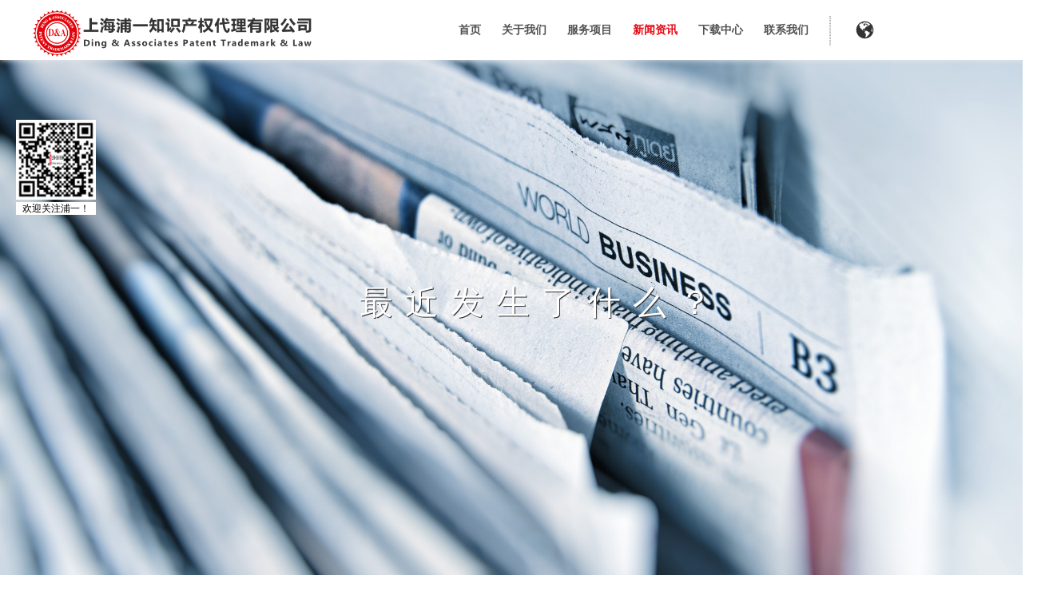

--- FILE ---
content_type: text/html;charset=utf-8
request_url: http://www.iplcn.com/news_complex.aspx?nid=2&pageindex=6
body_size: 7315
content:
<!DOCTYPE html>


<html lang="zh-cn" xmlns="http://www.w3.org/1999/xhtml">
<head spw="768">

<title>新闻资讯 - 上海浦一知识产权代理有限公司</title> 
<meta name="description" content="新闻资讯,上海浦一知识产权代理有限公司"/>
<meta name="keywords" content="新闻资讯,上海浦一知识产权代理有限公司"/>
<link rel="canonical" href="/news_complex.aspx?nid=2" />

<meta charset="utf-8" />
<meta name="renderer" content="webkit"/>
<meta http-equiv="X-UA-Compatible" content="chrome=1"/>
<meta id="WebViewport" name="viewport" content="width=device-width, initial-scale=1.0, minimum-scale=1.0, maximum-scale=1.0, user-scalable=no, viewport-fit=cover, minimal-ui"/>
<meta name="format-detection" content="telephone=no,email=no"/>
<meta name="applicable-device" content="pc,mobile"/>
<meta http-equiv="Cache-Control" content="no-transform"/>
<script type="text/javascript">(function(){if(window.outerWidth>1024||!window.addEventListener){return;}
var w=document.getElementById('WebViewport');var dw=w.content;var em=true;function orientation(){if(window.orientation!=0){var width,scale;if(em){if(screen.width<767){return;}
width=767;scale=1.06;}else{width=1201;scale=0.65;}
w.content='width='+width+'px, initial-scale='+scale+', minimum-scale='+scale+', maximum-scale='+scale+', user-scalable=no, viewport-fit=cover, minimal-ui';}else{if(em){w.content=dw;}else{var scale=screen.width<=320?'0.25':'0.3';w.content='width=1200px, initial-scale='+scale+', minimum-scale='+scale+', maximum-scale=1.0, user-scalable=no, viewport-fit=cover, minimal-ui';}}}
this.addEventListener('orientationchange',function(){if(/Apple/.test(navigator.vendor||'')||navigator.userAgent.indexOf('Safari')>=0){return;};setTimeout(function(){var fullscrren=window.fullscrren||document.fullscreen;if(!fullscrren)document.location.reload();},20);});orientation();})();</script>
<link rel="stylesheet" id="respond_measure2" href="https://1.rc.xiniu.com/css/respond/site.respond.measure-tg-2.0.min.css"/><link rel="stylesheet" id="css__news_complex" href="https://0.rc.xiniu.com/g5/M00/3D/5F/CgAGbGhnzJCAKFk3AAD11E-MKk8979.css?t=20250707170702"/><link rel="bookmark" href="/Images/logo.ico"/>
<link rel="shortcut icon" href="/Images/logo.ico"/>
<script type="text/javascript" id="visit" >var userAgent=navigator.userAgent;if(/MSIE\s+[5678]\./.test(userAgent)){location.href="/Admin/Design/Edition.html?type=2";};var _jtime=new Date();function jsLoad(){window.jLoad=new Date()-_jtime;}function jsError(){window.jLoad=-1;}
</script>

<script type="text/javascript" id="publicjs" src="https://1.rc.xiniu.com/js/pb/3/public.1.6.js" onload="jsLoad()" onerror="jsError()"></script>
</head>

<body class="xg_body">
<form method="get" action="/news_complex.aspx?nid=2&pageIndex=6" data-identify="021821821801452042112070198209014501982102080" id="form1" data-ntype="2" data-ptype="2" NavigateId="2">


<div class="xg_header" id="xg_header" role="banner" includeId="header04149318617853420429">



<section class="xg_section  p1723mf1723-00002" id="sf1723-00002">
<div class="container" id="cf1723-000020001">
<div class="row" id="rf1723_00b1844e9d6b22e07">
<div class="col-sm-12 col-lg-3 p1723mf1723-041189a7dd6583fa8"><div class="xg_logo p1723mf1723-09c7b9eac72cb303e" logo="1"><h1><a href="/"><img data-src="/Images/logo.png?t=20250707175705" data-src-sm="/Images/m_logo.png?t=20250707175705" src="[data-uri]"  alt="上海浦一知识产权代理有限公司" title="上海浦一知识产权代理有限公司" /></a></h1></div></div>
<div class="col-sm-12 col-lg-7 p1723mf1723-047bedf4270f0c46d"><div id="if17230861169c11453cc8d" class="xg_menu p1723mf1723-0861169c11453cc8d" role="navigation"  data-droptype="0" data-mobileshoweffect="0" data-mobilelisttype="0"><ul class="xg_menuUl hidden-sm">
<li class="xg_menuLi1" home='1'><div class="xg_menuTitle1"><a class="xg_menuA1" href="/" target="_self">首页</a></div></li>
<li data-nid="1" class="xg_menuLi1"><div class="xg_menuTitle1"><a class="xg_menuA1" href="/about_complex.aspx?nid=1" rel="nofollow">关于我们</a></div></li>
<li data-nid="31" class="xg_menuLi1"><div class="xg_menuTitle1"><a class="xg_menuA1" href="/prodshow_complex.aspx?nid=31" target="_self">服务项目</a></div>
<ul class="xg_menuUl2">
<li data-tid="63" class="xg_menuLi2"><div class="xg_menuTitle2"><a class="xg_menuA2" href="/prodshow.aspx?nid=31&typeid=63">专利</a></div></li>
<li data-tid="64" class="xg_menuLi2"><div class="xg_menuTitle2"><a class="xg_menuA2" href="/prodshow.aspx?nid=31&typeid=64">商标</a></div></li>
<li data-tid="67" class="xg_menuLi2"><div class="xg_menuTitle2"><a class="xg_menuA2" href="/prodshow.aspx?nid=31&typeid=67">著作权</a></div></li>
<li data-tid="66" class="xg_menuLi2"><div class="xg_menuTitle2"><a class="xg_menuA2" href="/prodshow.aspx?nid=31&typeid=66">知识产权争议与维权</a></div></li>
<li data-tid="69" class="xg_menuLi2"><div class="xg_menuTitle2"><a class="xg_menuA2" href="/prodshow.aspx?nid=31&typeid=69">无形资产评估</a></div></li>
<li data-tid="71" class="xg_menuLi2"><div class="xg_menuTitle2"><a class="xg_menuA2" href="/prodshow.aspx?nid=31&typeid=71">投资尽职调查</a></div></li></ul></li>
<li data-nid="2" class="xg_menuLi1"><div class="xg_menuTitle1"><a class="xg_menuA1" href="/news_complex.aspx?nid=2">新闻资讯</a></div>
<ul class="xg_menuUl2">
<li data-tid="4" class="xg_menuLi2"><div class="xg_menuTitle2"><a class="xg_menuA2" href="/news.aspx?nid=2&typeid=4">公司新闻</a></div></li>
<li data-tid="5" class="xg_menuLi2"><div class="xg_menuTitle2"><a class="xg_menuA2" href="/news.aspx?nid=2&typeid=5">补贴政策</a></div></li></ul></li>
<li data-nid="14" class="xg_menuLi1"><div class="xg_menuTitle1"><a class="xg_menuA1" href="/down_complex.aspx?nid=14">下载中心</a></div></li>
<li data-nid="7" class="xg_menuLi1"><div class="xg_menuTitle1"><a class="xg_menuA1" href="/contact_complex.aspx?nid=7" rel="nofollow">联系我们</a></div></li></ul><div class="xg_menuMobile hidden-lg"><div class="xg_memu_btn"></div><div class="xg_menuPanel"><ul class="xg_menuUl">
<li class="xg_menuLi1" home='1'><div class="xg_menuTitle1"><a class="xg_menuA1" href="/" target="_self">首页</a></div></li>
<li data-nid="1" class="xg_menuLi1"><div class="xg_menuTitle1"><a class="xg_menuA1" href="/about_complex.aspx?nid=1" rel="nofollow">关于我们</a></div></li>
<li data-nid="31" class="xg_menuLi1"><div class="xg_menuTitle1"><a class="xg_menuA1" href="/prodshow_complex.aspx?nid=31" target="_self">服务项目</a></div></li>
<li data-nid="2" class="xg_menuLi1"><div class="xg_menuTitle1"><a class="xg_menuA1" href="/news_complex.aspx?nid=2">新闻资讯</a></div></li>
<li data-nid="14" class="xg_menuLi1"><div class="xg_menuTitle1"><a class="xg_menuA1" href="/down_complex.aspx?nid=14">下载中心</a></div></li>
<li data-nid="7" class="xg_menuLi1"><div class="xg_menuTitle1"><a class="xg_menuA1" href="/contact_complex.aspx?nid=7" rel="nofollow">联系我们</a></div></li></ul><div class="xg_menuShade"></div></div></div></div>
</div>
<div class="col-sm-12 col-lg-2 p1723mf1723-0edf886654d3957a7"><div id="if17230a183490b055a9229" class="xg_html p1723mf1723-0a183490b055a9229"><p>语言切换</p></div>

<div class="row">
<div class="col-sm-12 col-lg-12 p1723mf1723-0a3c2832b11634b8b"><div id="if172301f1e6ac4dac78f84" class="xg_html p1723mf1723-01f1e6ac4dac78f84"><a href="http://www.iplcn.com/" target="_self"><p>中文</p></a></div>
<div id="if17230b95c48efc4cb9004" class="xg_html p1723mf1723-0b95c48efc4cb9004"><a href="http://en.iplcn.com" target="_self"><p>English<br></p></a></div>
<div id="if17230860c5834c6fdf5df" class="xg_html p1723mf1723-0860c5834c6fdf5df"><a href="http://jp.iplcn.com" target="_self"><p>日本語<br></p></a></div>
</div></div></div></div></div></section>
</div><div class="xg_banner" id="xg_banner" width="100%">

<section class="xg_section  p1719m40002" id="s40002">
<div class="container p1719m400020001" id="c400020001">
<div class="row">
<div class="col-sm-12 col-lg-12"><div class="xg_img p1719m8a6fcda8c7eecf58"><img data-src="https://0.rc.xiniu.com/g1/M00/15/DC/CgAGS10wcqOAD1FnAAAKBRV4BP0278.png" /></div>
</div></div>
<div class="row">
<div class="col-sm-12 col-lg-12 p1719m04b9c4444278ca32"><div id="i73f566b305986976" class="xg_html p1719m73f566b305986976"><p>最近发生了什么？</p></div>
<div id="i813ac924ad148a4f" class="xg_html p1719m813ac924ad148a4f" data-anids="146,147"><a href="/contact_complex.aspx?nid=7" rel="nofollow" target="_self"><p>联系我们</p></a></div>
</div></div></div></section>
</div>
<div class="xg_content" id="xg_content" role="main">

<section class="xg_section  p1719m50002" id="s50002">
<div class="container" id="c500020001">
<div class="row">
<div class="col-sm-12 col-lg-12 p1719md1ead1984aed2eee"><div id="i57cd6d25c1c72470" class="xg_tMenu1 xg_tMenu p1719m57cd6d25c1c72470" data-urlinlastlevel="0">
<ul class="xg_tMenuUl1" data-curparents="">
<li data-tid="4" class="xg_tMenuLi1"><div class="xg_tTitle1"><a class="xg_tMenuA1" href="/news.aspx?nid=2&typeid=4">公司新闻</a></div></li>
<li data-tid="5" class="xg_tMenuLi1"><div class="xg_tTitle1"><a class="xg_tMenuA1" href="/news.aspx?nid=2&typeid=5">补贴政策</a></div></li></ul></div>
</div></div></div></section>

<section class="xg_section  p1719m50005" id="s50005">
<div class="container" id="c500050001">
<div class="row">
<div class="col-sm-12 col-lg-12">
<div class="row">
<div class="col-sm-12 col-lg-12"><div id="ic81aff0f95f36b8a" class="xg_html p1719mc81aff0f95f36b8a"><span>新闻资讯</span></div>
<div id="if484524a38382e5f" class="xg_html p1719mf484524a38382e5f">N  E  W  S<br></div>
</div></div></div></div></div></section>
<div class="p1719m50006" id="r50006" data-tag="367">
<section class="xg_section  p1719m500060001" id="s500060001">
<div class="container" id="c5000600010001">
<div class="row">
<div class="col-sm-12 col-lg-12 p1719m13f9c52147de02bc"><div id="id6a98f88040371bd" class="xg_list p1719cd6a98f88040371bd" data-nid="2" data-ntype="2" data-dtype="3" data-pagename="pageIndex"><div class="data_row row"><div class="data_col col-lg-12 col-sm-12">
<div class="row">
<div class="col-sm-12 col-lg-1 p1719c26d015a4561dc250 p1719m26d015a4561dc250" data-anids="10,11"><div class="xg_text p1719cc7f88da3c7a85dad p1719mc7f88da3c7a85dad"><span>02-23</span></div>
<div class="xg_text p1719c1fccffbed80c7717 p1719m1fccffbed80c7717"><span>2022</span></div>
</div>
<div class="col-sm-12 col-lg-7 p1719c160d455e5dac84df"><div class="xg_text p1719c7ed1ae4eaecac6c1 p1719m7ed1ae4eaecac6c1" data-anids="8,9"><a href="/news_view.aspx?nid=2&typeid=4&id=406" target="_self"><span>祝贺小华半导体与上海浦一签订合作协议</span></a></div>
<div class="xg_text p1719ce8d3a7ecf8b331a4 p1719me8d3a7ecf8b331a4"><a href="/news_view.aspx?nid=2&typeid=4&id=406" target="_self"><span>小华半导体有限公司位于上海自由贸易区，前身为华大半导体MCU事业部，是国内出货量第一超低功耗MCU厂商。公司专注于高可靠性和安全性的国产MCU的研发设计，产品和方案广泛应用于消费电子、智慧家居、工业控...</span></a></div>
<div class="xg_text p1719ce455b670a585749c p1719me455b670a585749c" data-anids="12,13"><a href="/news_view.aspx?nid=2&typeid=4&id=406" target="_self"><span>MORE+</span></a></div>
</div>
<div class="col-sm-12 col-lg-4 p1719cbb3a6612fbcf5cdb"><div class="xg_img p1719c8aaef0e13f2b8b01 p1719m8aaef0e13f2b8b01"><a href="/news_view.aspx?nid=2&typeid=4&id=406" target="_blank"><img data-src="https://0.rc.xiniu.com/g4/M00/3C/10/CgAG0mIV30aAdtLiAAosgUGT70E507.png" alt="祝贺小华半导体与上海浦一签订合作协议" title="祝贺小华半导体与上海浦一签订合作协议" /></a></div>
</div></div></div>
<div class="data_col col-lg-12 col-sm-12">
<div class="row">
<div class="col-sm-12 col-lg-1 p1719c26d015a4561dc250 p1719m26d015a4561dc250" data-anids="10,11"><div class="xg_text p1719cc7f88da3c7a85dad p1719mc7f88da3c7a85dad"><span>02-23</span></div>
<div class="xg_text p1719c1fccffbed80c7717 p1719m1fccffbed80c7717"><span>2022</span></div>
</div>
<div class="col-sm-12 col-lg-7 p1719c160d455e5dac84df"><div class="xg_text p1719c7ed1ae4eaecac6c1 p1719m7ed1ae4eaecac6c1" data-anids="8,9"><a href="/news_view.aspx?nid=2&typeid=4&id=405" target="_self"><span>祝贺日氟荣高分子材料与上海浦一签订合作协议</span></a></div>
<div class="xg_text p1719ce8d3a7ecf8b331a4 p1719me8d3a7ecf8b331a4"><a href="/news_view.aspx?nid=2&typeid=4&id=405" target="_self"><span>日氟荣高分子材料（上海）有限公司，创立于2007年7月12日，注册资金741.189万美金。生产研发基地设在上海市浦东新区大张江板块，是专注于新材料中的高性能氟膜和高性能氟材料精加工为主的高新技术企业...</span></a></div>
<div class="xg_text p1719ce455b670a585749c p1719me455b670a585749c" data-anids="12,13"><a href="/news_view.aspx?nid=2&typeid=4&id=405" target="_self"><span>MORE+</span></a></div>
</div>
<div class="col-sm-12 col-lg-4 p1719cbb3a6612fbcf5cdb"><div class="xg_img p1719c8aaef0e13f2b8b01 p1719m8aaef0e13f2b8b01"><a href="/news_view.aspx?nid=2&typeid=4&id=405" target="_blank"><img data-src="https://0.rc.xiniu.com/g4/M00/3C/0F/CgAG0mIV3RmANkmeAADk-bLxh-w688.jpg" alt="祝贺日氟荣高分子材料与上海浦一签订合作协议" title="祝贺日氟荣高分子材料与上海浦一签订合作协议" /></a></div>
</div></div></div>
<div class="data_col col-lg-12 col-sm-12">
<div class="row">
<div class="col-sm-12 col-lg-1 p1719c26d015a4561dc250 p1719m26d015a4561dc250" data-anids="10,11"><div class="xg_text p1719cc7f88da3c7a85dad p1719mc7f88da3c7a85dad"><span>02-23</span></div>
<div class="xg_text p1719c1fccffbed80c7717 p1719m1fccffbed80c7717"><span>2022</span></div>
</div>
<div class="col-sm-12 col-lg-7 p1719c160d455e5dac84df"><div class="xg_text p1719c7ed1ae4eaecac6c1 p1719m7ed1ae4eaecac6c1" data-anids="8,9"><a href="/news_view.aspx?nid=2&typeid=4&id=404" target="_self"><span>祝贺康辅生物与上海浦一签订合作协议</span></a></div>
<div class="xg_text p1719ce8d3a7ecf8b331a4 p1719me8d3a7ecf8b331a4"><a href="/news_view.aspx?nid=2&typeid=4&id=404" target="_self"><span>上海康辅生物科技有限公司（康辅生物）成立于2021年5月，团队成员们拥有20年以上的新药研发、肿瘤免疫学及转化医学经验、自主知识产权的核心技术，并且创始团队中数人曾在国际生物制药企业担任新药开发和临床...</span></a></div>
<div class="xg_text p1719ce455b670a585749c p1719me455b670a585749c" data-anids="12,13"><a href="/news_view.aspx?nid=2&typeid=4&id=404" target="_self"><span>MORE+</span></a></div>
</div>
<div class="col-sm-12 col-lg-4 p1719cbb3a6612fbcf5cdb"><div class="xg_img p1719c8aaef0e13f2b8b01 p1719m8aaef0e13f2b8b01"><a href="/news_view.aspx?nid=2&typeid=4&id=404" target="_blank"><img data-src="https://0.rc.xiniu.com/g4/M00/3C/0E/CgAG0mIV2_CAG7o4AAePxipmt50819.png" alt="祝贺康辅生物与上海浦一签订合作协议" title="祝贺康辅生物与上海浦一签订合作协议" /></a></div>
</div></div></div>
<div class="data_col col-lg-12 col-sm-12">
<div class="row">
<div class="col-sm-12 col-lg-1 p1719c26d015a4561dc250 p1719m26d015a4561dc250" data-anids="10,11"><div class="xg_text p1719cc7f88da3c7a85dad p1719mc7f88da3c7a85dad"><span>01-06</span></div>
<div class="xg_text p1719c1fccffbed80c7717 p1719m1fccffbed80c7717"><span>2022</span></div>
</div>
<div class="col-sm-12 col-lg-7 p1719c160d455e5dac84df"><div class="xg_text p1719c7ed1ae4eaecac6c1 p1719m7ed1ae4eaecac6c1" data-anids="8,9"><a href="/news_view.aspx?nid=2&typeid=4&id=403" target="_self"><span>祝贺禾麦医学与上海浦一签订合作协议</span></a></div>
<div class="xg_text p1719ce8d3a7ecf8b331a4 p1719me8d3a7ecf8b331a4"><a href="/news_view.aspx?nid=2&typeid=4&id=403" target="_self"><span>上海禾麦医学科技有限公司（禾麦医学）成立2015年12月，公司致力于新型生物植骨材料与抗骨质疏松新药的研发与转化。禾麦医学坚持“自主开发、勇于创新”的科研方向，现拥有授权发明专利6项，授权实用新型专利...</span></a></div>
<div class="xg_text p1719ce455b670a585749c p1719me455b670a585749c" data-anids="12,13"><a href="/news_view.aspx?nid=2&typeid=4&id=403" target="_self"><span>MORE+</span></a></div>
</div>
<div class="col-sm-12 col-lg-4 p1719cbb3a6612fbcf5cdb"><div class="xg_img p1719c8aaef0e13f2b8b01 p1719m8aaef0e13f2b8b01"><a href="/news_view.aspx?nid=2&typeid=4&id=403" target="_blank"><img data-src="https://0.rc.xiniu.com/g4/M00/31/EF/CgAG0mHUBECAekUzAABK_6psulI805.jpg" alt="祝贺禾麦医学与上海浦一签订合作协议" title="祝贺禾麦医学与上海浦一签订合作协议" /></a></div>
</div></div></div>
<div class="data_col col-lg-12 col-sm-12">
<div class="row">
<div class="col-sm-12 col-lg-1 p1719c26d015a4561dc250 p1719m26d015a4561dc250" data-anids="10,11"><div class="xg_text p1719cc7f88da3c7a85dad p1719mc7f88da3c7a85dad"><span>12-30</span></div>
<div class="xg_text p1719c1fccffbed80c7717 p1719m1fccffbed80c7717"><span>2021</span></div>
</div>
<div class="col-sm-12 col-lg-7 p1719c160d455e5dac84df"><div class="xg_text p1719c7ed1ae4eaecac6c1 p1719m7ed1ae4eaecac6c1" data-anids="8,9"><a href="/news_view.aspx?nid=2&typeid=4&id=400" target="_self"><span>祝贺览屹医药与上海浦一签订合作协议</span></a></div>
<div class="xg_text p1719ce8d3a7ecf8b331a4 p1719me8d3a7ecf8b331a4"><a href="/news_view.aspx?nid=2&typeid=4&id=400" target="_self"><span>览屹医药是一家专注自身炎症领域新药开发的生物技术公司。主要为抗体工程技术和高效平台化工艺，在研项目紧贴临床需求，通过现有平台快速推进可开发性评估、临床前及临床开发。2021年12月27日，览屹医药携手...</span></a></div>
<div class="xg_text p1719ce455b670a585749c p1719me455b670a585749c" data-anids="12,13"><a href="/news_view.aspx?nid=2&typeid=4&id=400" target="_self"><span>MORE+</span></a></div>
</div>
<div class="col-sm-12 col-lg-4 p1719cbb3a6612fbcf5cdb"><div class="xg_img p1719c8aaef0e13f2b8b01 p1719m8aaef0e13f2b8b01"><a href="/news_view.aspx?nid=2&typeid=4&id=400" target="_blank"><img data-src="https://0.rc.xiniu.com/g4/M00/30/EE/CgAG0mHNHAOAeD8LAAOtzQ2e-UM338.png" alt="祝贺览屹医药与上海浦一签订合作协议" title="祝贺览屹医药与上海浦一签订合作协议" /></a></div>
</div></div></div>
</div></div><div class="xg_pager p1719md53611f2e387d337 hidden-sm"><ul class="xg_pnUl" data-page="9" data-size="5" data-row="44"><li class="xg_pnPCount">共9页</li><li class="xg_pnFirst"><a class="xg_pnHref" href="/news_complex.aspx?nid=2">首页</a></li><li class="xg_pnPrev"><a class="xg_pnHref" href="/news_complex.aspx?nid=2&pageIndex=5" > 上一页</a></li><li class="xg_pnNumber"><a class="xg_pnHref" href="/news_complex.aspx?nid=2">1</a></li><li class="xg_pnNumber"><a class="xg_pnHref" href="/news_complex.aspx?nid=2&pageIndex=2">2</a></li><li class="xg_pnNumber"><a class="xg_pnHref" href="/news_complex.aspx?nid=2&pageIndex=3">3</a></li><li class="xg_pnNumber"><a class="xg_pnHref" href="/news_complex.aspx?nid=2&pageIndex=4">4</a></li><li class="xg_pnNumber"><a class="xg_pnHref" href="/news_complex.aspx?nid=2&pageIndex=5">5</a></li><li class="xg_pnNumber xg_pnNumber-select"><a class="xg_pnHref">6</a></li><li class="xg_pnNumber"><a class="xg_pnHref" href="/news_complex.aspx?nid=2&pageIndex=7">7</a></li><li class="xg_pnNumber"><a class="xg_pnHref" href="/news_complex.aspx?nid=2&pageIndex=8">8</a></li><li class="xg_pnNumber"><a class="xg_pnHref" href="/news_complex.aspx?nid=2&pageIndex=9">9</a></li><li class="xg_pnNext"><a class="xg_pnHref" href="/news_complex.aspx?nid=2&pageIndex=7">下一页</a></li><li class="xg_pnEnd"><a class="xg_pnHref" href="/news_complex.aspx?nid=2&pageIndex=9">尾页</a></li></div>
<div class="xg_mbtn p1719m131117b89c8d65f1 hidden-lg" id="i131117b89c8d65f1" data-forindex='0' data-container="id6a98f88040371bd" data-getdataway="1" data-pageIndex="pageIndex" data-pagecount="9" data-devicetype="2"><input type='button' value='加载更多'/></div>
</div></div></div></section>
</div></div>
<div class="xg_footer" id="xg_footer" role="contentinfo" includeId="footer297547752034274841079295">



<section class="xg_section  p1701mf1701-00001" id="sf1701-00001">
<div class="container" id="cf1701-000010001">
<div class="row">
<div class="col-sm-12 col-lg-6">
<div class="row">
<div class="col-sm-12 col-lg-12 p1701mf1701-014fcb0f44a4b82ad"><div class="xg_img p1701mf1701-08d08b5990310810f"><img data-src="https://0.rc.xiniu.com/g1/M00/18/F7/CgAGS103zTKAZYLIAAB-Sfs0Aww448.png" /></div>
</div></div>
<div class="row">
<div class="col-sm-12 col-lg-12 p1701mf1701-0b5dc320f0969c0e5"><div id="if17010d4557c0982fbe34c" class="xg_html p1701mf1701-0d4557c0982fbe34c"><p><span style=""></span><span style=""><span style="">总部地址：</span></span>上海市浦东新区中科路1819号科学之门西塔1701室</p><p><span style="">总部电话：</span>+86-21-61050315</p><p><br></p><p>重庆子公司地址：重庆市两江新区黄山大道55号附2号麒麟D座903室</p><p>子公司电话：+86-023-63066181</p><p><br></p></div>
<div id="if170100709e209f2374ef8" class="xg_html p1701mf1701-00709e209f2374ef8"><p><br></p><p><br></p><p><span style=""></span><span style=""><span style="">无锡分公司地址：</span><span style="">江苏省无锡市梁溪区钟书路99号(国金中心)2313室</span></span></p><p><span style=""><span style="">分公司电话：</span></span>+86-0510-88100056</p><p><br></p><p><br></p></div>
<div id="if170103f9de2ffe37a08c9" class="xg_html p1701mf1701-03f9de2ffe37a08c9"><p><span style=""><span style=""><span style=""><br></span></span></span></p><p><span style=""><span style=""><span style="">邮箱：patent@iplcn.com （国内业务）  /&nbsp; international@iplcn.com (国际业务)</span></span></span></p></div>
<div id="if17010e878d69e8c5d8135" class="xg_html p1701mf1701-0e878d69e8c5d8135"><p><span style=""></span><span style=""><span style="">总部地址：</span></span>上海市浦东新区中科路1819号科学之门西塔1701室</p><p><span style="">总部电话：</span>+86-021-61050315</p><p><br></p></div>
</div></div></div>
<div class="col-sm-12 col-lg-6">
<div class="row">
<div class="col-sm-12 col-lg-12 p1701mf1701-026aa12ae8039f662"><div id="if17010d70fc24ad280efae" class="xg_html p1701mf1701-0d70fc24ad280efae"><a href="/about_complex.aspx?nid=1" rel="nofollow" target="_self"><p>关于我们</p></a></div>
<div id="if17010c43f36bd5a31fe83" class="xg_html p1701mf1701-0c43f36bd5a31fe83"><a href="/contact_complex.aspx?nid=7" rel="nofollow" target="_self"><p>加入我们</p></a></div>
<div id="if17010302de620c086af9c" class="xg_html p1701mf1701-0302de620c086af9c"><a href="/contact_complex.aspx?nid=7" rel="nofollow" target="_self"><p>联系我们</p></a></div>
</div></div>
<div class="row">
<div class="col-sm-12 col-lg-12 p1701mf1701-0ebb4b04c3b64d58c"><div class="xg_img p1701mf1701-033a1107110d1dddd" data-anids="18,19"><img src="https://0.rc.xiniu.com/g4/M00/6F/18/CgAG0mN9bHyAZG9aAAGofCpnz_0992.jpg" /></div>
<div id="if170108edc39c69e779326" class="xg_html p1701mf1701-08edc39c69e779326" data-event="2" data-eventid="f1701-08edc39c69e779326"><p>浦一公众号</p></div>
</div></div></div></div>
<div class="row">
<div class="col-sm-12 col-lg-12 p1701mf1701-018264519e7c0cafc"><div id="if17010502aece2b98ac3c1" class="xg_html p1701mf1701-0502aece2b98ac3c1"><p><span style="font-weight: normal;">Copyright ©2019 - 2022 上海浦一知识产权代理有限公司 </span></p></div>
<div id="if1701087037f983af0d596" class="xg_html p1701mf1701-087037f983af0d596"><a href="http://www.beian.miit.gov.cn" target="_self"><p>沪ICP备06004710号-2<br></p></a></div>
<div id="if1701011f9fb6aedbb9110" class="xg_html p1701mf1701-011f9fb6aedbb9110"><a href="/sitemap.aspx" target="_self"><p style="font-weight: normal;">网站地图</p></a></div>
<div id="if17010aef05ed568da4c4a" class="xg_html p1701mf1701-0aef05ed568da4c4a"><a href="http://www.beian.gov.cn/portal/registerSystemInfo?recordcode=31011502003696" target="_blank"><p style="color: rgb(233, 233, 233);"><b style="color: rgb(233, 233, 233);"><span style="color: rgb(233, 233, 233);">&nbsp; &nbsp; &nbsp;沪公网安备 3101150200<span style="font-size: 14px;">36</span>96号</span></b></p></a></div>
<div class="xg_logo_zh p1701mf1701-00a065f42364be83b"><a><img data-src="https://1.rc.xiniu.com/img/toolbox/xiniu_bottom_logo.png" data-src-sm="https://1.rc.xiniu.com/img/toolbox/xiniu_bottom_logo.png"  alt="犀牛云提供企业云服务" title="犀牛云提供企业云服务" /></a><span>犀牛云提供企业云服务</span></div><div id="if170100793c18749edb016" class="xg_html p1701mf1701-00793c18749edb016"><p style="font-size: 14px;">图片来源 unsplash  pexels 感谢图片作者！</p></div>
</div></div></div></section>
</div>


<div class='mobile_hide' style='position:fixed;z-index:60000;display:none;left:20px;top:150px;;width:100px; height:100px;' isDualCore='1' id='qrcode'>
                                <img  data-original='/Images/qrCode_iplcncom.jpg?t=0' src='/Images/qrCode_iplcncom.jpg?t=0' alt='欢迎关注浦一！' width='100' height='100' />
                                <div style=' font-family:微软雅黑; font-size:12px; line-height:16px; padding:0 8px;background:#fff; text-align:center;'>欢迎关注浦一！</div>
                            </div>
<script type='text/javascript'>(function(){function e(b,a){var c=b.getItem(a);if(!c)return'';c=JSON.parse(c);return c.time&&new Date(c.time)<new Date?'':c.val||''}var l=new Date,g=null,k=function(){window.acessFinish=new Date-l};window.addEventListener?window.addEventListener('load',k):window.attachEvent&&window.attachEvent('onload',k);var g=setTimeout(function(){g&&clearTimeout(g);var b=document.location.href,a;a=/\.html|.htm/.test(document.location.href)?document.forms[0].getAttribute('Page'):'';b='/Admin/Access/Load.ashx?ver\x3d1\x26req\x3d'+h(b);a&&(b+='\x26f\x3d'+h(a));a=h(window.document.referrer);if(!(2E3<a.length)){var c=e(localStorage,'_hcid'),f=e(sessionStorage,'_hsid'),d=e(localStorage,'_huid');a&&(b+='\x26ref\x3d'+a);c&&(b+='\x26_hcid\x3d'+c);f&&(b+='\x26_hsid\x3d'+f);d&&(b+='\x26_huid\x3d'+d);b+='\x26sw\x3d'+screen.width+'\x26sh\x3d'+screen.height;b+='\x26cs\x3d'+(window.jLoad?window.jLoad:-1);$?$.getScript(b):(a=document.createElement('script'),a.src=b,document.body.appendChild(a))}},3E3),d=null,h=function(b){if(!b)return'';if(!d){d={};for(var a=0;10>a;a++)d[String.fromCharCode(97+a)]='0'+a.toString();for(a=10;26>a;a++)d[String.fromCharCode(97+a)]=a.toString()}for(var c='',f,e,g=b.length,a=0;a<g;a++)f=b.charAt(a),c=(e=d[f])?c+('x'+e):c+f;return encodeURIComponent(c).replace(/%/g,'x50').replace(/\./g,'x51')}})();</script>

</form>
</body>
<script type="text/javascript" id="js__news_complex" src="https://0.rc.xiniu.com/g5/M00/3D/5E/CgAGbGhnoVOARtT1AABMwAsE35s2408.js?t=20250707170702"></script>

</html>


--- FILE ---
content_type: text/css
request_url: https://0.rc.xiniu.com/g5/M00/3D/5F/CgAGbGhnzJCAKFk3AAD11E-MKk8979.css?t=20250707170702
body_size: 62851
content:
.xg_section,.container-fluid,div[class^='col-']{position:relative}.xg_section_fixd{height:200px}.xg_section,.xg_header,.xg_banner,.xg_content,.xg_footer{clear:both}.container,.container-fluid{height:100%}.xg_screen{text-align:center}.xg_screen:after{content:"";display:inline-block;vertical-align:middle;height:100%}.xg_screen .container,.xg_screen .container-fluid{display:inline-block;vertical-align:middle;max-height:650px;height:auto}.xg_html{height:auto;line-height:25px;font-size:14px;color:#666;text-align:left;overflow:hidden}.xg_logo,.xg_text,.xg_html{display:block;overflow:hidden}.xg_logo{min-height:10px}.xg_logo h1,.xg_logo img{width:100%;height:100%;display:block}.xg_text{height:auto;line-height:25px;font-size:14px;color:#666;text-align:left;word-wrap:break-word;word-break:normal}input[type="text"]{width:150px;height:30px;margin:5px}.xg_ibtn{display:block;width:150px;height:40px;overflow:hidden}input[type='button']{outline:0;border:0;width:100%;height:100%;background-color:transparent}.xg_img{width:100px;height:100px;overflow:hidden}.xg_img a{display:block;width:100%;height:100%}.xg_img img,.xg_logo h1 .xg_logo img{width:100%;height:100%;display:block}[identify="enable-sharelogin_wb"],[identify="enable-pcscanfocuslogin"],[identify="enable-sharelogin_wx"],[identify="enable-sharelogin_qq"],[identify="enable-sharelogin_weixin"]{width:60px;height:60px}.xg_gotop{width:60px;height:60px;position:relative;-webkit-border-radius:50%;-moz-border-radius:50%;border-radius:50%;cursor:pointer;background:#e8e8e8 url(https://1.rc.xiniu.com/img/public/gototop.png) center center no-repeat}.xg_gotop:hover{background:#e8e8e8 url(https://1.rc.xiniu.com/img/public/gototop1.png) center center no-repeat}.xg_gotop a{display:block;width:100%;height:100%}.xg_flink{position:relative;padding:15px 0;background-color:#fff;font-size:0;margin:0 auto}.xg_flink .xg_flink_item{display:inline-block;cursor:pointer;padding:5px 20px;max-width:240px;height:auto;overflow:hidden;font-size:12px;color:#333;text-align:center}.xg_flink .xg_flink_item:hover{text-decoration:underline}.xg_flink a{color:#333}.xg_iframe_line{border:0;height:100%}.xg_pager{line-height:33px}.xg_pager span{padding:4px 10px;border:1px solid #e2e2e2;margin-left:5px;font-size:14px}.xg_pager span:first-child{margin-left:0}.xg_pager span:hover{color:#51b5f5}.xg_pager span a{cursor:pointer}.xg_pager span a:hover{color:#51b5f5}.xg_pager .xg_pnInNu{width:44px;height:27px;border:0}.xg_pager .fyb_w_gong,.xg_pager .fyb_w_spage,.xg_pager .fyn_w_gong,.xg_pager .fym_w_spage,.xg_pager .fym_w_gong,.xg_pager .fyi_w_gong{border-right:0}.xg_pager .fyb_n_tpage,.xg_pager .fyb_pszie,.xg_pager .fyn_n_tpage,.xg_pager .fym_pszie,.xg_pager .fym_n_tpage,.xg_pager .fyi_n_tpage{border-left:none;border-right:0;margin-left:-15px}.xg_pager .fyb_w_reccount,.xg_pager .fyb_w_reccount,.xg_pager .fyn_w_spage,.xg_pager .fym_w_reccount,.xg_pager .fym_w_reccount,.xg_pager .fyi_w_spage{border-left:none;margin-left:-15px}.xg_pager .fyb_t_goto{margin:0}.xg_pager a{color:#333}.xg_ul{line-height:34px}.xg_ul .xg_ul_li{height:34px;color:#626262;font-size:14px;padding-left:20px}.xg_ul .xg_ul_li:hover{background-color:#f0f0f0}.xg_sbtn .bdsharebuttonbox{padding:5px}.xg_itext label{vertical-align:top}.xg_itext_span{font-size:11px}.xg_itext input{width:249px;padding-left:10px;height:38px;border:1px solid #e2e2e2;color:#999;font-size:14px}.xg_itext textarea{width:249px;padding:5px 10px;height:80px;line-height:20px;border:1px solid #e2e2e2;color:#999;font-size:14px}.xg_ldrop select,.xg_idrop select{width:249px;padding-left:10px;height:40px;border:1px solid #e2e2e2;color:#999;font-size:14px;-webkit-appearance:menulist;-moz-appearance:menulist;appearance:menulist}.xg_ckcode .xg_check_tip{font-size:14px;cursor:pointer}.xg_ckcode .xg_check_tip:hover{color:#51B5F5}.xg_iemail label{color:#666;font-size:16px;margin-right:4px}.xg_iemail input{width:249px;padding-left:10px;height:38px;border:1px solid #e2e2e2;color:#999;font-size:14px}.xg_iemail textarea{width:249px;padding:5px 10px;height:80px;line-height:20px;border:1px solid #e2e2e2;color:#999;font-size:14px}.xg_imobile label{color:#666;font-size:16px;margin-right:4px}.xg_imobile input{width:249px;padding-left:10px;height:38px;border:1px solid #e2e2e2;color:#999;font-size:14px}.xg_imobile textarea{width:249px;padding:5px 10px;height:80px;line-height:20px;border:1px solid #e2e2e2;color:#999;font-size:14px}.xg_ipwd label{color:#666;font-size:16px;margin-right:4px}.xg_ipwd input{width:249px;padding-left:10px;height:38px;border:1px solid #e2e2e2;color:#999;font-size:14px}.xg_ipwd textarea{width:249px;padding:5px 10px;height:80px;line-height:20px;border:1px solid #e2e2e2;color:#999;font-size:14px}.xg_iradio{line-height:40px}.xg_iradio [data-type="message"]{display:block;text-align:center;font-size:16px;height:40px;color:#666}.xg_iradio label:first-child{margin-left:0}.xg_iradio input[type="radio"]{-webkit-appearance:radio;-moz-appearance:radio;appearance:radio;position:relative;top:2px}[data-tag="InputCheckBox"]{line-height:40px}[data-tag="InputCheckBox"] [data-type="message"]{display:block;text-align:center;font-size:16px;height:40px;color:#666}[data-tag="InputCheckBox"] label:first-child{margin-left:0}[data-tag="InputCheckBox"] input[type="checkbox"]{-webkit-appearance:checkbox;-moz-appearance:checkbox;appearance:checkbox;position:relative;top:2px}[data-tag="InputCheckBox"] span{margin-left:3px}.xg_crumbs{font-size:0}.xg_crumbs>span{font-size:12px;margin-left:7px;display:inline-block;color:#444}.xg_crumbs span:first-child{margin-left:0}.xg_crumbs .xg_crumbs_span{background:url(https://1.rc.xiniu.com/img/public/arrows_right.png);width:6px;height:7px;background-repeat:no-repeat}.xg_crumbs .xg_crumbs_span:last-child{display:none}.xg_prevnext{line-height:30px;color:#333;font-size:14px}.xg_prevnext .xg_prevnext_item:hover{color:#51b5f5}.xg_prevnext .xg_prevnext_item{display:inline-block;width:250px;cursor:pointer}.xg_prevnext .xg_prevnext_title{margin-left:8px}.xg_navTwo{font-size:0}.xg_navTwo .tierLi{position:relative;display:inline-block;width:110px;height:40px;line-height:40px;font-size:14px;color:#fff;background-color:#51b5f5}.xg_navTwo .tierLi:hover .navContent{display:block}.xg_navTwo .tierLi-select{background-color:#3e99d4}.xg_navTwo .tierName{text-align:center;cursor:pointer}.xg_navTwo .tierName:hover{background-color:#3e99d4}.xg_navTwo .navContent{position:absolute;left:0;top:40px;width:440px;height:auto;display:none}.xg_navTwo .navContentUl{position:relative}.xg_navTwo .navContentLi{width:110px;height:40px;line-height:40px;background-color:#5dbcf9}.xg_navTwo .navContentLi:hover{background-color:#5ba3d2}.xg_navTwo .navContentLi:hover .ncContent{display:block}.xg_navTwo .navContentLi-select{background-color:#5ba3d2}.xg_navTwo .ncName{width:100%;text-align:center;cursor:pointer}.xg_navTwo .ncContent{position:absolute;box-sizing:border-box;left:110px;top:0;width:330px;line-height:20px;height:160px;padding:5px 15px;background-color:#b5b1b1;display:none}.xg_navTwo .navContentLi:first-child .ncContent{display:block}.xg_tMenu1 .xg_tMenuLi1{width:110px;height:auto;background-color:#51b5f5;color:#fff;font-size:14px;line-height:40px}.xg_tMenu1 .xg_tMenuLi1:hover{background-color:#3e99d4}.xg_tMenu1 .xg_tMenuLi1-select{background-color:#3e99d4}.xg_tMenu1 a{display:block;height:100%;width:100%}.xg_tMenu1 .xg_tTitle1{width:100%;text-align:center;cursor:pointer}.xg_tMenu1 .xg_tMenuUl2{width:100%}.xg_tMenu1 .xg_tMenuLi2{width:100%;text-align:center;cursor:pointer;background-color:#5dbcf9}.xg_tMenu1 .xg_tMenuLi2:hover{background-color:#429dda}.xg_tMenu1 .xg_tMenuLi2-select{background-color:#429dda}.xg_tMenu1 .xg_tTitle2{width:100%;text-align:center;cursor:pointer}.xg_tMenu1 .xg_tMenuLi3{width:100%;text-align:center;cursor:pointer;background-color:#86ccf9}.xg_tMenu1 .xg_tMenuLi3:hover{background-color:#6dbef3}.xg_tMenu1 .xg_tMenuLi3-select{background-color:#6dbef3}.xg_tMenu1 .xg_tTitle3{width:100%;text-align:center;cursor:pointer}.xg_tMenu2 a{display:block;width:100%;height:100%}.xg_tMenu2 .xg_tMenuLi1{position:relative;width:110px;height:auto;background-color:#51b5f5;color:#fff;font-size:14px;line-height:40px}.xg_tMenu2 .xg_tMenuLi1:hover{background-color:#3e99d4}.xg_tMenu2 .xg_tMenuLi1:hover .xg_tMenuUl2{display:block}.xg_tMenu2 .xg_tMenuLi1-select{background-color:#3e99d4}.xg_tMenu2 .xg_tTitle1{width:100%;text-align:center;cursor:pointer}.xg_tMenu2 .xg_tMenuUl2{width:100%;position:absolute;left:100%;top:0;z-index:1;display:none}.xg_tMenu2 .xg_tMenuLi2{position:relative;width:110px;height:auto;background-color:#5dbcf9;color:#fff;font-size:14px}.xg_tMenu2 .xg_tMenuLi2:hover{background-color:#429dda}.xg_tMenu2 .xg_tMenuLi2:hover .xg_tMenuUl3{display:block}.xg_tMenu2 .xg_tMenuLi2-select{background-color:#429dda}.xg_tMenu2 .xg_tTitle2{width:100%;text-align:center;cursor:pointer}.xg_tMenu2 .xg_tMenuUl3{width:100%;position:absolute;left:100%;top:0;display:none}.xg_tMenu2 .xg_tMenuLi3{background-color:#86ccf9}.xg_tMenu2 .xg_tMenuLi3:hover{background-color:#58b0e8}.xg_tMenu2 .xg_tMenuLi3-select{background-color:#58b0e8}.xg_tMenu2 .xg_tTitle3{width:100%;text-align:center;cursor:pointer}.xg_tMenu3 a{display:block;width:100%;height:100%}.xg_tMenu3 .xg_tMenuLi1{width:110px;line-height:40px;background-color:#51b5f5;color:#fff;cursor:pointer;font-size:14px}.xg_tMenu3 .xg_tMenuLi1:hover{background-color:#3e99d4}.xg_tMenu3 .xg_tMenuLi1-select{background-color:#3e99d4}.xg_tMenu3 .xg_tMenuLi1-select .xg_tMenuUl2{display:block}.xg_tMenu3 .xg_tTitle1{width:100%;text-align:center}.xg_tMenu3 .xg_tMenuUl2{width:100%;display:none}.xg_tMenu3 .xg_tMenuLi2{width:100%;background-color:#5dbcf9}.xg_tMenu3 .xg_tMenuLi2:hover{background-color:#429dda}.xg_tMenu3 .xg_tMenuLi2-select{background-color:#429dda}.xg_tMenu3 .xg_tMenuLi2-select .xg_tMenuUl3{display:block}.xg_tMenu3 .xg_tTitle2{width:100%;text-align:center}.xg_tMenu3 .xg_tMenuUl3{width:100%;display:none}.xg_tMenu3 .xg_tMenuLi3{width:100%;background-color:#86ccf9}.xg_tMenu3 .xg_tMenuLi3:hover{background-color:#58b0e8}.xg_tMenu3 .xg_tMenuLi3-select{background-color:#58b0e8}.xg_tMenu3 .xg_tMenuLi3-select .xg_tMenuUl4{display:block}.xg_tMenu3 .xg_tTitle3{width:100%;text-align:center}.xg_tMenu3 .xg_tMenuUl4{width:100%;display:none}.xg_tMenu3 .xg_tMenuLi4{width:100%;background-color:#84c1e8}.xg_tMenu3 .xg_tMenuLi4:hover{background-color:#81b7da}.xg_tMenu3 .xg_tMenuLi4-select{background-color:#81b7da}.xg_tMenu3 .xg_tTitle4{width:100%;text-align:center}.xg_bnavi .xg_menuUl{font-size:0;color:#444}.xg_bnavi .xg_menuUl:after{display:block;content:'';clear:both;height:0;visibility:hidden}.xg_bnavi a{width:100%;height:100%;display:block}.xg_bnavi .xg_menuLi1{color:#444}.xg_bnavi .xg_menuLi1{position:relative;float:left;width:110px;font-size:14px;line-height:40px;cursor:pointer;color:#444;z-index:100;text-align:center;height:40px}.xg_bnavi .xg_menuTitle2{text-align:center;height:40px}.xg_bnavi .xg_menuTitle3{text-align:center;height:40px}.xg_bnavi .xg_menuTitle3:hover a{color:#000}@media(min-width:769px){.xg_menu .xg_menuUl{font-size:0;color:#333}.xg_menu a{display:block;width:100%;height:100%}.xg_menu .xg_menuLi1{position:relative;display:inline-block;width:110px;font-size:14px;height:40px;line-height:40px;cursor:pointer;background-color:#51b5f5;color:#fff;z-index:100}.xg_menu .xg_menuLi1:hover{background-color:#3e99d4}.xg_menu .xg_menuLi1:hover .xg_menuUl2{display:block}.xg_menu .xg_menuLi1-select{background-color:#3e99d4}.xg_menu .xg_menuTitle1{text-align:center}.xg_menu .xg_menuUl2{position:absolute;top:40px;left:0;width:100%;display:none}.xg_menu .xg_menuLi2{position:relative;background-color:#5dbcf9;color:#fff}.xg_menu .xg_menuLi2:hover{background-color:#429dda}.xg_menu .xg_menuLi2:hover .xg_menuUl3{display:block}.xg_menu .xg_menuLi2-select{background-color:#429dda}.xg_menu .xg_menuTitle2{text-align:center}.xg_menu .xg_menuUl3{position:absolute;left:100%;top:0;display:none;width:100%}.xg_menu .xg_menuLi3{position:relative;background-color:#75c2f3;color:#fff}.xg_menu .xg_menuLi3:hover{background-color:#58b0e8}.xg_menu .xg_menuLi3:hover .xg_menuUl4{display:block}.xg_menu .xg_menuLi3-select{background-color:#58b0e8}.xg_menu .xg_menuTitle3{text-align:center}.xg_menu .xg_menuUl4{position:absolute;left:100%;top:0;display:none;width:100%}.xg_menu .xg_menuLi4{text-align:center;background-color:#86ccf9;color:#fff}.xg_menu .xg_menuLi4:hover{background-color:#6dbef3}.xg_menu .xg_menuLi4-select{background-color:#6dbef3}.xg_menu .xg_menuTitle4{text-align:center}}@media(max-width:768px){.xg_menu a{display:block;width:100%;height:100%;padding-left:25px}.xg_menu a:active{background-color:#f4f4f4;color:#333}.xg_menu .xg_menuMobile{width:19px;height:15px}.xg_menu .xg_memu_btn{width:19px;height:15px;background:url(https://1.rc.xiniu.com/img/public/xg_memu_btn.png) no-repeat;background-size:contain}.xg_menu .xg_menuUl{background-color:#fff;padding-top:25px;width:205px;height:100%;position:relative;z-index:10002}.xg_menu .xg_menuLi1,.xg_menu .xg_menuLi2,.xg_menu .xg_menuLi3,.xg_menu .xg_menuLi4,.xg_menu .xg_menuLi5{line-height:45px;font-size:15px;color:#333;position:relative}.xg_menu .xg_menuUl2{display:none}.xg_menu .xg_menuUl3,.xg_menu .xg_menuUl4,.xg_menu .xg_menuUl5{display:none}.xg_menu .xg_menuUl5{display:none}.xg_menu .xg_menuShade{width:100%;height:100%;background-color:rgba(0,0,0,0.25);z-index:10001;position:absolute;left:0;top:0}.xg_menu .xg_menuMobileData{height:100%;width:205px;overflow-y:scroll}.xg_menu .xg_menutop{z-index:10002;background-color:#fff;position:relative}.xg_menu .xg_menubottom{z-index:10002;background-color:#fff;position:relative}}.xg_pager{color:#666;font-size:12px;position:relative}.xg_pager .xg_pnUl{overflow:hidden;text-align:center}.xg_pager a{color:inherit;padding:0 7px}.xg_pager li{display:inline-block;padding:3px 5px;margin-left:5px;color:#666;border:1px solid #ddd;border-radius:2px}.xg_pager .xg_pnNumber:hover,.xg_pager .xg_pnFirst:hover,.xg_pager .xg_pnPrev:hover,.xg_pager .xg_pnNext:hover,.xg_pager .xg_pnEnd:hover,.xg_pager .xg_pager:hover,.xg_pager .xg_pnTotallP:hover,.xg_pager .xg_pnPage:hover{background-color:#288df0;color:#fff}.xg_pager .xg_pnJump{padding:0;border:0}.xg_pager .xg_pnInNu{height:30px;padding:0;border:1px solid #ddd;text-align:center;width:40px;margin-left:5px}.xg_pager .PageIndex{text-decoration:none;display:inline-block;height:20px;border:1px solid #ddd;vertical-align:top;border-radius:2px;line-height:20px;padding:0 3px;cursor:pointer;margin-left:5px;color:#666}.xg_pager .xg_pnPCount{padding-left:7px;padding-right:7px}.xg_tab_tl{float:left;width:100px;border-left-width:1px;border-left-style:solid;border-top-width:1px;border-top-style:solid}li[class=xg_tab_tl]:last-child{border-right-width:1px;border-right-style:solid}.xg_tab_tl-select{background-color:#51b5f5}.xg_tab_tl div{font-weight:normal;cursor:pointer;text-align:center}.xg_tab_l_t:after{display:block;clear:both;content:"";visibility:hidden;height:0}.xg_tab_l_t{zoom:1}.xg_tab_tt{display:none;border-left-width:1px;border-left-style:solid;border-top-width:1px;border-top-style:solid;border-right-width:1px;border-right-style:solid;border-bottom-width:1px;border-bottom-style:solid}.xg_tab_tt-select{display:block}.xg_fierror{display:block;width:249px;position:relative;font-size:14px;margin-bottom:14px;font-size:14px}.xg_fadvisory{width:100%;display:block;height:200px}.xg_barcode{border:3px solid #ddd}.bds_tsina,.bds_weixin,.hk_clear{background-position:0 0!important}.bdshare-button-style0-16 .bds_more{background-position:0 0}.bdshare-button-style0-16 .bds_weixin{background-position:0 -1612px}.bdshare-button-style0-16 .bds_sqq{background-position:0 -2652px}.bdshare-button-style0-16 .bds_tqq{background-position:0 -260px}.bdshare-button-style0-16 .bds_tsina{background-position:0 -104px}.bdshare-button-style0-16{zoom:1}.bdshare-button-style0-16:after{content:".";visibility:hidden;display:block;height:0;clear:both}.bdshare-button-style0-16 a,.bdshare-button-style0-16 .bds_more{float:left;font-size:12px;padding-left:17px;line-height:16px;height:16px;background-image:url(../img/share/icons_0_16.png?v=d754dcc0.png);background-repeat:no-repeat;cursor:pointer;margin:6px 6px 6px 0}.bdshare-button-style0-16 a:hover{color:#333;opacity:.8;filter:alpha(opacity=80)}.bdshare-button-style0-16 .bds_more{color:#333;float:left}.bdsharebuttonbox .hk_clear{width:40px;height:40px;display:inline-block;margin:0 5px;padding-left:0}.bdsharebuttonbox .bds_tsina{background:url(https://1.rc.xiniu.com/img/toolbox/share_wb.png) no-repeat top center}.bdsharebuttonbox .bds_tsina:hover{background:url(https://1.rc.xiniu.com/img/toolbox/share_wb_hover.png) no-repeat top center}.bdsharebuttonbox .bds_weixin{background:url(https://1.rc.xiniu.com/img/toolbox/share_wx.png) no-repeat top center}.bdsharebuttonbox .bds_weixin:hover{background:url(https://1.rc.xiniu.com/img/toolbox/share_wx_hover.png) no-repeat top center}.bdsharebuttonbox .bds_sqq:hover{background:url(https://1.rc.xiniu.com/img/toolbox/share_qq.png) no-repeat top center}.bdsharebuttonbox .bds_sqq{background:url(https://1.rc.xiniu.com/img/toolbox/share_qq_hover.png) no-repeat top center}.bdsharebuttonbox .bds_sqq{background:url(https://1.rc.xiniu.com/img/toolbox/share_qq_hover.png) no-repeat top center}.bdshare-button-style0-16 .bds_more{background:url(https://1.rc.xiniu.com/img/toolbox/sharelogo/more.gif) no-repeat top center}.xg_unit,.xg_pricedata,.xg_mbtn{position:relative}.xg_mbtn{background:#288df0;color:#fff;padding:5px 0}.xg_data_notdata{position:relative;min-height:40px;line-height:40px;text-align:center;top:50%;margin-top:-15px}.xg_area_item0,.xg_area_item1,.xg_area_item2,.xg_area_item3{display:none;position:relative}.xg_area_container{overflow:hidden;color:#666;background-color:#FFF;width:100%;position:fixed;top:46%;bottom:0;left:0;z-index:99999;padding:40px 0 0 0;border-radius:15px 15px 0 0;box-shadow:2px -2px 11px #e4e4e4}.xg_area_options{padding-bottom:40px;overflow:auto;height:100%}.xg_area_options p{text-align:center;height:40px;line-height:40px}.xg_area_active{background-color:#eee}.xg_area_return{height:26px;width:28px;right:20px;top:10px;position:absolute;display:none}.xg_area_return svg{height:100%;width:100%}.xg_prd_name{position:relative;display:inline-block}.xg_prd_content{position:relative;display:inline-block}.xg_prd_row{display:block}.xg_prd_row div{display:inline-block}.xg_prd_col_name{width:200px;text-align:center}.xg_prd_col_num{width:80px;text-align:center}.xg_prd_col_num input{width:50px}.xg_prd_col_del a{cursor:pointer}.xg_video video{width:100%}.xg_video_button{display:none;position:absolute;height:100%;width:100%;top:0;left:0;margin:0;padding:0;background:#ccc;opacity:.4;z-index:99999}.xg_video_button img{max-height:48%;top:50%;left:50%;transform:translate(-50%,-50%);position:absolute}.lazyload{animation:loadingImg .15s ease-in}@keyframes loadingImg{from{opacity:0}to{opacity:1}}@media only screen and (max-width:768px){.mobile_hide{display:none!important}.mobile_an_hide{opacity:0!important}.xg_dropdownlist{display:none}}@media only screen and (min-width:769px){.pc_an_hide{opacity:0!important}.xg_dropdownlist{position:absolute;width:100vw;z-index:1;display:none}.xg_navi_template{display:none;position:relative;margin-left:auto;margin-right:auto;height:100px;width:100%;background:#fff}}.xg_banner_item{position:relative;overflow:hidden;float:left;visibility:hidden}@media only screen and (min-width:769px){.xg_banner_img img{margin-left:auto;margin-right:auto}.xg_banner_item .container{position:absolute;left:50%;top:0;margin-left:-600px;cursor:pointer}}@media only screen and (max-width:768px){.xg_banner_item .container{width:320px;position:absolute;left:50%;top:0;margin-left:-160px;cursor:pointer}}.xg_userlogin .xg_imobile{position:relative}.xg_userlogin .xg_imobile .checkcode{position:absolute;cursor:pointer}.xg_Hold-allBox{width:375px;height:667px;position:relative;background-color:#fff;border:1px solid #ddd;margin:5% auto;border-radius:8px}.xg_hfBox{width:90%;height:40px;line-height:40px;background-color:#efefef;box-shadow:0 2px 4px #ddd;margin-left:5%;border-radius:40px;font-size:0;color:#666;display:flex;justify-content:center;align-items:center}.xg_hfLink{display:inline-block;vertical-align:middle;font-size:12px;width:25%;text-align:center;position:relative}.xg_hfLink span{display:inline-block;vertical-align:middle}.xg_hfLink:after{content:'';position:absolute;right:0;top:18px;height:8px;width:1px;background-color:#b9bac1}.xg_hfLink:last-child:after{width:0}.xg_QQicon{display:inline-block;vertical-align:middle;width:17px;height:12px;background:url("https://1.rc.xiniu.com/img/toolbox/QQIcon.png") no-repeat;background-size:cover}.xg_popQQIcon,.xg_popQuanIcon{display:inline-block;vertical-align:middle;width:24px;height:24px}.xg_WXicon{display:inline-block;vertical-align:middle;width:17px;height:12px;background:url("https://1.rc.xiniu.com/img/toolbox/WXIcon.png") no-repeat;background-size:cover}.xg_Quanicon{display:inline-block;vertical-align:middle;width:17px;height:12px;background:url("https://1.rc.xiniu.com/img/toolbox/ico_qnl.png") no-repeat;background-size:cover}.xg_TELicon{display:inline-block;vertical-align:middle;width:17px;height:12px;background:url("https://1.rc.xiniu.com/img/toolbox/TELIcon.png") no-repeat;background-size:cover}.xg_Miccardicon{display:inline-block;vertical-align:middle;width:17px;height:12px;background:url("https://1.rc.xiniu.com/img/toolbox/ico_wmp.png") no-repeat;background-size:cover}.xg_WhatsAppicon{display:inline-block;vertical-align:middle;width:17px;height:12px;background:url("https://1.rc.xiniu.com/img/toolbox/WhatsappIcon.png") no-repeat;background-size:cover}.xg_Facebookicon{display:inline-block;vertical-align:middle;width:17px;height:12px;background:url("https://1.rc.xiniu.com/img/toolbox/FaceBookIcon.png") no-repeat;background-size:cover}.xg_Twittericon{display:inline-block;vertical-align:middle;width:17px;height:12px;background:url("https://1.rc.xiniu.com/img/toolbox/TwitterIcon.png") no-repeat;background-size:cover}.xg_popTELicon{display:inline-block;vertical-align:middle;width:24px;height:24px}.xg_MAILicon{display:inline-block;vertical-align:middle;width:17px;height:12px;background:url("https://1.rc.xiniu.com/img/toolbox/MAILIcon.png") no-repeat;background-size:cover}.xg_popMAILicon{display:inline-block;vertical-align:middle;width:24px;height:24px}.xg_popupBox{position:fixed;left:0;right:0;top:0;bottom:0;background-color:#000;opacity:.3;display:none}.xg_mainPopupBox{position:fixed;width:90%;border-radius:8px;background-color:#fff;top:50%;left:50%;transform:translate(-50%,-50%);text-align:center;font-size:14px;color:#666;display:none;z-index:99}.xg_mp-title{text-align:center;padding:15px;font-size:15px;color:#666;border-bottom:1px solid #f2f2f2}.xg_mp-list{margin:0 auto;width:240px;list-style:none}.xg_mp-list li{text-align:left;padding:20px 0;font-size:0;border-bottom:1px dashed #eee;display:flex;justify-content:space-between;align-items:center}.xg_mpl-left{display:inline-block;vertical-align:middle;font-size:14px;width:95px;color:#666}.xg_mpl-right{display:inline-block;vertical-align:middle;font-size:14px;text-align:right;width:135px;padding-right:5px;color:#666}.xg_closePopup{display:inline-block;vertical-align:middle;width:27px;height:27px;background:url("https://1.rc.xiniu.com/img/toolbox/closeIcon.png") no-repeat;background-size:cover;position:absolute;right:0;top:-40px;cursor:pointer}.xg_mpqqList,.xg_quanList{text-align:center;font-size:14px;cursor:pointer}.xg_mptxtfen{color:#e6266c;margin-left:25px}.xg_mptxtlan{color:#3477a8;margin-left:25px}.xg_zhiwen{display:inline-block;vertical-align:middle;width:13px;height:13px;background:url("https://1.rc.xiniu.com/img/toolbox/zhiwen.png") no-repeat;background-size:cover}.xg_wxList,.xg_miccardList{list-style:none;padding:10px 0}.xg_wxList li,.xg_miccardList li{padding:2px 0 5px;text-align:center;width:70%;margin:0 auto;border-bottom:1px dashed #ddd}.xg_wxList li:last-child,.xg_miccardList li:last-child{border-bottom:0}.xg_wxl-title,.xg_miccardl-title{font-size:14px;color:#000;position:relative;display:inline-block;vertical-align:middle}.xg_wxl-title:after,.xg_miccardl-title:after{content:'';position:absolute;width:3px;height:3px;border-radius:3px;left:-10px;top:9px;background-color:#666}.xg_wxl-title:before,.xg_miccardl-title:before{content:'';position:absolute;width:3px;height:3px;border-radius:3px;right:-10px;top:9px;background-color:#666}.xg_wxl-img,.xg_miccardl-img{width:110px}.xg_wxl-tips{color:#999;font-size:12px;padding-left:5px}.xg_marketform *{margin:0 auto;padding:0}.xg_marketform a{-webkit-tap-highlight-color:rgba(0,0,0,0);outline:0}.xg_marketform a,.xg_marketform a:link,.xg_marketform a:active,.xg_marketform a:visited{color:#666;text-decoration:none}.xg_hf-list{list-style:none;padding:0;border-radius:4px}.xg_hf-list li{padding:15px 0;text-align:center;font-size:12px;position:relative;cursor:pointer}.xg_hf-list li:hover{background-color:#d5d5d5}.xg_pcIcon{display:inline-block;vertical-align:middle;width:48px;height:48px;background-size:cover}.xg_hfl-txt{color:#444;padding-top:3px}.xg_hf-list li:hover .xg_rnp-tips-tel{display:block;opacity:1}.xg_hf-list li:hover .xg_rnp-tips-qq{display:block;opacity:1}.xg_rnp-tips-tel,.xg_rnp-tips-qq{display:none;opacity:0;right:125px;height:55px;line-height:55px;border-radius:4px;color:#484c61;width:205px;text-align:center;background-color:#fff;position:absolute;top:50%;margin-top:-27px;font-size:14px;-webkit-box-shadow:6px 0 19px rgba(0,0,0,0.09);box-shadow:6px 0 19px rgba(0,0,0,0.09);-webkit-transition:.3s ease;-o-transition:.3s ease;transition:.3s ease}.xg_rnp-tips-tel:after,.xg_rnp-tips-qq:after{content:'';width:0;height:0;border-top:8px solid transparent;border-bottom:8px solid transparent;border-left:10px solid #fff;position:absolute;right:-10px;top:50%;margin-top:-8px}.xg_rnp-tips-ewm{display:none;position:absolute;width:115px;height:115px;padding:5px;background-color:#fff;right:125px;top:50%;margin-top:-70px;-webkit-box-shadow:6px 0 29px rgba(0,0,0,0.09);box-shadow:6px 0 29px rgba(0,0,0,0.09)}.xg_rnp-tips-ewm>img{width:100%}.xg_rnp-tips-ewm:after{content:'';width:0;height:0;border-top:8px solid transparent;border-bottom:8px solid transparent;border-left:10px solid #fff;position:absolute;right:-10px;top:50%;margin-top:-8px}.xg_hf-list li:hover .xg_rnp-tips-ewm{display:block;opacity:1;-webkit-transition:.3s ease;-o-transition:.3s ease;transition:.3s ease}@media only screen and (max-width:768px){.xg_holdFloating{display:none}.xg_marketform{position:fixed;left:0;right:0;bottom:0;z-index:99999}}@media only screen and (min-width:769px){.xg_HoldfootBox{display:none}.xg_mainPopupBox{display:none}.xg_marketform{position:fixed;right:75px;z-index:99999}.xg_holdFloating{width:102px;background-color:#fff;box-shadow:0 0 4px #eee}.xg_popupBox{display:none!important}.xg_mainPopupBox{display:none!important}}#weixin_tip{position:fixed;left:0;top:0;background:rgba(0,0,0,0.6);width:100%;height:100vh;z-index:100}#qq_tip{position:fixed;left:0;top:0;background:rgba(0,0,0,0.6);width:100%;height:100vh;z-index:100}.weixin_bg_img{width:100%;text-align:right}.weixin_bg_img img{width:15%;height:auto;position:relative;right:2%;margin-top:2%}.weixin_text1{text-align:right;padding:0 15% 0 0;margin:10px 0}.weixin_text1 p{display:inline-block;zoom:1;*display:inline;font-size:16px;color:#FFF}.weixin_text1 p+p{padding-left:30px;background:url('https://1.rc.xiniu.com/img/toolbox/share.png') no-repeat left center;background-size:26px 26px}.weixin_text2{text-align:right;padding:0 15% 0 0;margin:10px 0}.weixin_text2 p{padding-left:30px;background:url('https://1.rc.xiniu.com/img/toolbox/weixq.png') no-repeat left center;background-size:26px 26px;display:inline-block;zoom:1;*display:inline;font-size:16px;color:#FFF;margin-right:1rem}#uagent_tip{position:fixed;left:0;top:0;background:rgba(0,0,0,0.2);width:100%;height:100%;z-index:100}#uagent_tip img{display:block;width:40px;height:40px;margin:0 auto}#uagent_tip p{display:block;width:60%;padding:25px 0;top:35%;left:20%;background:#FFF;position:relative;border-radius:4px}#uagent_tip span{color:#000;font-size:14px;line-height:28px;display:block;text-align:center}#uagent_tip span+span{color:#9c9a9a;font-size:14px;line-height:25px}#uagent_tip span+span+span{color:#429dda;font-size:14px;text-align:center;margin-top:10px;cursor:pointer;border-top:2px dashed #bbb8b8}.xg_imgUpload{width:auto;min-height:120px}.xg_upload_ul{overflow:visible;min-height:120px;min-width:120px;zoom:1}.xg_upload_ul:after{display:block;clear:both;content:"";visibility:hidden;height:0}.xg_fileUpload{width:auto;min-height:120px}.xg_imgUpload_li{width:120px;height:120px;font-size:12px;box-sizing:border-box;border:1px dashed #d4d4d4;background-color:#f8f8f8;position:relative;display:inline-block;margin-right:10px;float:left;text-align:center}.xg_fileUpload_li{width:120px;height:120px;font-size:12px;box-sizing:border-box;border:1px dashed #d4d4d4;background-color:#f8f8f8;position:relative;display:inline-block;margin-right:10px;float:left;text-align:center}.xg_addimg{font-size:0;width:75px;position:absolute;left:50%;top:50%;transform:translate(-50%,-50%)}.xg_addimg .xg_imgUploadbtn span{color:#FFF;font-size:12px;margin-left:4px;cursor:pointer}.xg_imgUploadbtn{display:inline-block;vertical-align:top;width:100%;height:22px;border:1px solid #e9e9e9;text-align:center;line-height:22px;border-radius:5px;background-color:rgba(22,155,213,1);cursor:pointer}.xg_ulpi_close{position:absolute;right:-8px;top:-5px;z-index:100;cursor:pointer}.ulpi_changeBtn{display:inline-block;vertical-align:top;width:58px;height:22px;text-align:center;line-height:22px;border-radius:5px;background-color:#fff}.ulpi_changeBtn span{color:#444;font-size:12px;margin-left:4px;cursor:pointer}.xg_div_img{overflow:hidden;height:100%;width:100%}.xg_div_file{padding-top:15px;text-align:center}.ulpi_shadow{display:none;width:100%;height:100%;background-color:rgba(0,0,0,0.5);position:absolute;left:0;top:0}.change_img{font-size:0;width:58px;position:absolute;left:50%;top:50%;transform:translate(-50%,-50%)}.upload_success{height:100%}.upload_success:hover .ulpi_shadow{display:block}.hasupload{height:100%;width:100%}.file_hasupload{width:37px;height:40px}.xg_uperror{position:absolute;display:inline-block;text-align:center;border-radius:3px;overflow:hidden;top:40px;left:38px}.xg_uperror p{font-size:12px;color:red}.xg_uperror p+p{font-size:12px;color:#00f;margin-top:-10px}.xg_uplabel_span{line-height:130px;float:left;font-size:11px}.retryup{cursor:pointer}@media only screen and (max-width:768px){#popup_container{width:90%!important;left:5%!important}.xg_scrollwidth::-webkit-scrollbar{width:1px}}.xg_mulimg img{display:block}.bd_weixin_popup{height:auto!important}.xg_datepicker{border:#999 1px solid;background:#fff url(https://1.rc.xiniu.com/img/toolbox/upload/datePicker.gif) no-repeat right}.bdsharebuttonbox .bds_qingbiji{background:url(https://1.rc.xiniu.com/img/toolbox/sharelogo/qingbiji.gif) no-repeat top center}.bdsharebuttonbox .bds_mshare{background:url(https://1.rc.xiniu.com/img/toolbox/sharelogo/bsharesync.gif) no-repeat top center}.bdsharebuttonbox .bds_qzone{background:url(https://1.rc.xiniu.com/img/toolbox/sharelogo/qzone.gif) no-repeat top center}.bdsharebuttonbox .bds_renren{background:url(https://1.rc.xiniu.com/img/toolbox/sharelogo/renren.gif) no-repeat top center}.bdsharebuttonbox .bds_tqq{background:url(https://1.rc.xiniu.com/img/toolbox/sharelogo/qqmb.gif) no-repeat top center}.bdsharebuttonbox .bds_kaixin001{background:url(https://1.rc.xiniu.com/img/toolbox/sharelogo/kaixin001.gif) no-repeat top center}.bdsharebuttonbox .bds_tieba{background:url(https://1.rc.xiniu.com/img/toolbox/sharelogo/itieba.gif) no-repeat top center}.bdsharebuttonbox .bds_douban{background:url(https://1.rc.xiniu.com/img/toolbox/sharelogo/douban.gif) no-repeat top center}.bdsharebuttonbox .bds_thx{background:url(https://1.rc.xiniu.com/img/toolbox/sharelogo/hexunmb.gif) no-repeat top center}.bdsharebuttonbox .bds_bdysc{background:url(https://1.rc.xiniu.com/img/toolbox/sharelogo/baiducang.gif) no-repeat top center}.bdsharebuttonbox .bds_meilishuo{background:url(https://1.rc.xiniu.com/img/toolbox/sharelogo/meilishuo.gif) no-repeat top center}.bdsharebuttonbox .bds_mogujie{background:url(https://1.rc.xiniu.com/img/toolbox/sharelogo/mogujie.gif) no-repeat top center}.bdsharebuttonbox .bds_diandian{background:url(https://1.rc.xiniu.com/img/toolbox/sharelogo/diandian.gif) no-repeat top center}.bdsharebuttonbox .bds_huaban{background:url(https://1.rc.xiniu.com/img/toolbox/sharelogo/huaban.gif) no-repeat top center}.bdsharebuttonbox .bds_duitang{background:url(https://1.rc.xiniu.com/img/toolbox/sharelogo/duitang.gif) no-repeat top center}.bdsharebuttonbox .bds_fx{background:url(https://1.rc.xiniu.com/img/toolbox/sharelogo/feixin.gif) no-repeat top center}.bdsharebuttonbox .bds_youdao{background:url(https://1.rc.xiniu.com/img/toolbox/sharelogo/youdaonote.gif) no-repeat top center}.bdsharebuttonbox .bds_sdo{background:url(https://1.rc.xiniu.com/img/toolbox/sharelogo/maikunote.gif) no-repeat top center}.bdsharebuttonbox .bds_people{background:url(https://1.rc.xiniu.com/img/toolbox/sharelogo/peoplemb.gif) no-repeat top center}.bdsharebuttonbox .bds_xinhua{background:url(https://1.rc.xiniu.com/img/toolbox/sharelogo/xinhuamb.gif) no-repeat top center}.bdsharebuttonbox .bds_mail{background:url(https://1.rc.xiniu.com/img/toolbox/sharelogo/email.gif) no-repeat top center}.bdsharebuttonbox .bds_yaolan{background:url(https://1.rc.xiniu.com/img/toolbox/sharelogo/yaolanmb.gif) no-repeat top center}.bdsharebuttonbox .bds_wealink{background:url(https://1.rc.xiniu.com/img/toolbox/sharelogo/wealink.gif) no-repeat top center}.bdsharebuttonbox .bds_ty{background:url(https://1.rc.xiniu.com/img/toolbox/sharelogo/tianya.gif) no-repeat top center}.bdsharebuttonbox .bds_fbook{background:url(https://1.rc.xiniu.com/img/toolbox/sharelogo/facebook.gif) no-repeat top center}.bdsharebuttonbox .bds_twi{background:url(https://1.rc.xiniu.com/img/toolbox/sharelogo/twitter.gif) no-repeat top center}.bdsharebuttonbox .bds_linkedin{background:url(https://1.rc.xiniu.com/img/toolbox/sharelogo/linkedin.gif) no-repeat top center}.bdsharebuttonbox .bds_copy{background:url(https://1.rc.xiniu.com/img/toolbox/sharelogo/clipboard.gif) no-repeat top center}.bdsharebuttonbox .bds_print{background:url(https://1.rc.xiniu.com/img/toolbox/sharelogo/printer.gif) no-repeat top center}.bdsharebuttonbox .bds_tqf{background:url(https://1.rc.xiniu.com/img/toolbox/sharelogo/qqxiaoyou.gif) no-repeat top center}#bsMorePanel,#bsWXBox,#bsBox,.bsFrameDiv,.bsTop,#toolbar_position,#bsMorePanel div{-webkit-box-sizing:unset;-moz-box-sizing:unset;box-sizing:unset}#bsMorePanel input{margin:unset}.xg_typefilterlist{border:1px solid #ccc;margin-bottom:35px;color:#444;width:1200px;margin:0 auto}.xg_typeselected_label{display:inline-block;font-size:14px}.xg_types-selected{padding:0 15px;border-bottom:1px solid #ccc;line-height:30px}.xg_typeselected_item{border:1px solid #ccc;color:#5171cd;padding-left:5px;padding-right:5px;line-height:18px;text-decoration:none;font-size:14px;margin-left:5px}.xg_typeselected_item:after{content:"x";font-size:14px;padding-left:5px;vertical-align:top;cursor:pointer;line-height:30px}.xg_typesel_condition{display:flex;margin:6px 0;line-height:30px}.xg_typesel_itemlabel{text-indent:1em;font-size:14px;color:#888;display:inline-block}.xg_typesel_items{flex:1}.xg_typesel_items li{display:inline-block;min-width:100px}.xg_typesel_item{display:inline-block;cursor:pointer;text-decoration:none;color:#444;transition:all .3s ease;font-size:14px}.xg_typesel_item_active{color:#5171cd}.xg_typesel_item:hover{color:#5171cd}.xg_typesel_div{display:inline-block;color:#5171cd}.xg_mbcode_check{text-align:left}.xg_btncode{cursor:pointer}.xg_user_scanLogin{display:none;position:fixed;left:42%;top:25%;width:300px;height:300px}.xg_user_scanLogin_title{font-size:18px;display:inline-block;padding:5px 0 0 18px;width:300px;background-color:#fff}.xg_loading{width:4px;height:4px;border-radius:2px;background:#68b2ce;position:absolute;animation:xg_loading linear .8s infinite;-webkit-animation:xg_loading linear .8s infinite}.xg_loading:nth-child(1){left:24px;top:2px;animation-delay:0s}.xg_loading:nth-child(2){left:40px;top:8px;animation-delay:.1s}.xg_loading:nth-child(3){left:47px;top:24px;animation-delay:.1s}.xg_loading:nth-child(4){left:40px;top:40px;animation-delay:.2s}.xg_loading:nth-child(5){left:24px;top:47px;animation-delay:.4s}.xg_loading:nth-child(6){left:8px;top:40px;animation-delay:.5s}.xg_loading:nth-child(7){left:2px;top:24px;animation-delay:.6s}.xg_loading:nth-child(8){left:8px;top:8px;animation-delay:.7s}@keyframes xg_loading{0%,40%,100%{transform:scale(1)}20%{transform:scale(3)}}@-webkit-keyframes xg_loading{0%,40%,100%{transform:scale(1)}20%{transform:scale(3)}}.xg_search_highlight{color:#f73131}.xg_property_li{display:inline-block;padding-left:5px;padding-right:5px}.xg_property_li_img{height:50px;width:50px}.xg_property_one .xg_property_ul{display:inline-block}.agreement_check{margin-right:10px}.agreement_check,.agreement_title{cursor:pointer}.agreement_content{padding:20px;text-align:left}.xg_downlink .xg_downa{width:100%;height:100%;display:flex;justify-content:center;align-items:center}.xg_muldrop .xg_muldrop_content{display:inline-block}.xg_muldrop .xg_itext_input{height:38px;width:250px;line-height:38px;font-size:14px;border:1px solid #e2e2e2;color:#999;overflow:hidden;text-align:left}.xg_muldrop .xg_itext_input span{margin-right:5px}.xg_muldrop .xg_muldrop_ul{margin:3px 0 0 0;padding:0;display:none;position:absolute;z-index:99;background-color:#FFF;max-height:450px;overflow-y:auto;border:1px solid #ccc}.xg_muldrop .xg_muldrop_li{margin:0;padding:0 5px;height:34px;line-height:34px!important;list-style:none;cursor:pointer;text-align:left}.xg_muldrop .xg_muldrop_li:hover{background-color:#f5f7fa}.xg_muldrop .xg_muldrop_ul .xg_muldrop_li-select{color:#cd1d2a;font-weight:700}.xg_muldrop .xg_muldrop_ul .xg_muldrop_li-select::after{position:absolute;right:2px;content:url(https://1.rc.xiniu.com/img/toolbox/control/ok.png);font-size:12px;font-weight:700;-webkit-font-smoothing:antialiased}@media only screen and (min-width:769px) {
.xg_header{min-width:1200px}.p1719cd6a98f88040371bd{left:0px;top:8px;position:relative;width:100%;}.p1719cd6a98f88040371bd .data_col{margin-bottom:40px;padding-bottom:40px;border-bottom-color:#e9e9e9;border-bottom-style:solid;border-bottom-width:1px;box-shadow:rgb(233, 233, 233) 0px 5px 5px;-webkit-box-shadow:rgb(233, 233, 233) 0px 5px 5px;}.p1719c26d015a4561dc250{height:88px;background-color:#525252;}.p1719cc7f88da3c7a85dad{padding-right:8px;padding-top:10px;width:100%;color:#ffffff;font-size:18px;text-align:right;position:relative;top:0px;left:0px;}.p1719c1fccffbed80c7717{padding-right:8px;width:auto;color:#ffffff;text-align:right;position:relative;top:0px;left:0px;}.p1719c160d455e5dac84df{padding-left:30px;padding-right:30px;}.p1719c7ed1ae4eaecac6c1{margin-top:35px;width:100%;height:70px;color:#525252;font-size:22px;line-height:normal;position:relative;top:0px;left:0px;}.p1719ce8d3a7ecf8b331a4{margin-bottom:84px;width:auto;position:relative;top:0px;left:0px;}.p1719ce455b670a585749c{width:98px;height:30px;text-align:center;line-height:30px;border-top-color:#cdcdcd;border-top-style:solid;border-top-width:1px;border-right-color:#cdcdcd;border-right-style:solid;border-right-width:1px;border-bottom-color:#cdcdcd;border-bottom-style:solid;border-bottom-width:1px;border-left-color:#cdcdcd;border-left-style:solid;border-left-width:1px;position:relative;top:0px;left:0px;}.p1719cbb3a6612fbcf5cdb{float:right;}.p1719c8aaef0e13f2b8b01{width:100%;height:100%;position:relative;top:0px;left:0px;}
}
@media only screen and (max-width:768px) {
.xg_menu .xg_menuUl{overflow-y:auto;max-height:100%}.xg_menu .xg_menuPanel{position:fixed;left:-100%;top:0px;z-index:1000;width:100%;height:100%;-webkit-transition:left .3s;-moz-transition:left .3s;-ms-transition:left .3s;-o-transition:left .3s;transition:left .3s}.p1719cd6a98f88040371bd{position:relative;left:0px;width:100%;}.p1719cd6a98f88040371bd .data_col{margin-bottom:10px;margin-left:0%;margin-right:0%;margin-top:10px;padding-left:1%;padding-right:1%;}.p1719c26d015a4561dc250{margin-left:0%;padding-right:0%;}.p1719cc7f88da3c7a85dad{margin-left:0px;width:auto;float:right;display:inline-block;position:relative;left:0px;color:#e60c18;}.p1719c1fccffbed80c7717{padding-left:5px;width:auto;float:left;font-weight:normal;display:inline-block;position:relative;left:0px;color:#525252;}.p1719c7ed1ae4eaecac6c1{width:auto;position:relative;left:0px;color:#525252;}.p1719ce8d3a7ecf8b331a4{width:auto;position:relative;left:0px;font-size:12px;}.p1719ce455b670a585749c{margin-left:auto;margin-right:auto;width:20%;float:right;color:#e60c18;text-align:right;position:relative;top:-25px;right:0px;bottom:auto;left:auto;font-size:12px;}.p1719c8aaef0e13f2b8b01{position:relative;left:0px;width:100%;height:100%;}
}
.p1723mf1723-0b95c48efc4cb9004{position:relative;top:0px;left:0px;}.p1723mf1723-0860c5834c6fdf5df{position:relative;top:0px;left:0px;}.p1719m8a6fcda8c7eecf58{width:56px;height:146px;}.p1701mf1701-08d08b5990310810f{width:550px;height:100px;}.p1701mf1701-00709e209f2374ef8{position:relative;top:0px;left:0px;}.p1701mf1701-03f9de2ffe37a08c9{position:relative;top:0px;left:0px;}.p1701mf1701-0e878d69e8c5d8135{position:relative;left:0px;top:0px;}.p1701mf1701-0d70fc24ad280efae{position:relative;top:0px;left:0px;}.p1701mf1701-0c43f36bd5a31fe83{position:relative;top:0px;left:0px;}.p1701mf1701-0302de620c086af9c{position:relative;top:0px;left:0px;}.p1701mf1701-033a1107110d1dddd{width:860px;height:860px;}.p1701mf1701-087037f983af0d596{position:relative;top:0px;left:0px;}.p1701mf1701-00793c18749edb016{position:relative;top:0px;left:0px;}
@media only screen and (min-width:769px) {
.p1723mf1723-00002{min-height:auto;overflow:visible;box-shadow:rgb(233, 233, 233) 0px 0px 7px;-webkit-box-shadow:rgb(233, 233, 233) 0px 0px 7px;background-color:#ffffff;}.p1723mf1723-041189a7dd6583fa8{min-height:auto;}.p1723mf1723-09c7b9eac72cb303e{margin-top:12px;width:350px;height:60px;position:relative;top:0px;left:0px;}.p1723mf1723-047bedf4270f0c46d{padding-right:15px;min-height:auto;max-height:auto;background-image:url("https://0.rc.xiniu.com/g1/M00/16/80/CgAGTF0wa9mABBCDAAAEomQ5l-c858.png");background-position:right center;background-repeat:no-repeat;}.p1723mf1723-0861169c11453cc8d{margin-top:0px;height:auto;background-color:transparent;position:relative;top:0px;left:0px;}.p1723mf1723-0861169c11453cc8d .xg_menuLi1{margin-left:0px;margin-right:0px;padding-bottom:0px;padding-left:13px;padding-right:13px;width:auto;height:75px;color:#525252;font-weight:bold;background-color:transparent;line-height:75px;}.p1723mf1723-0861169c11453cc8d .xg_menuLi1.xg_menuLi1-select{background-color:transparent;border-bottom-style:none;color:#e60c18;}.p1723mf1723-0861169c11453cc8d .xg_menuLi1:hover{background-color:transparent;color:#e60c18;}.p1723mf1723-0861169c11453cc8d .xg_menuLi2{padding-left:20px;padding-right:20px;color:#525252;text-align:left;line-height:40px;background-color:#ffffff;background-image:url("https://0.rc.xiniu.com/g1/M00/1C/FF/CgAGTF0_BKaARchXAAADs3-OVkU540.png");background-position:center center;background-repeat:no-repeat;}.p1723mf1723-0861169c11453cc8d .xg_menuLi2:hover{color:#ffffff;background-color:#525252;background-image:none;background-position:center center;background-repeat:no-repeat;opacity:0.7;}.p1723mf1723-0861169c11453cc8d .xg_menuLi2.xg_menuLi2-select{color:#ffffff;background-color:#525252;background-image:none;background-position:center center;background-repeat:repeat;}.p1723mf1723-0861169c11453cc8d .xg_menuUl{text-align:right;}.p1723mf1723-0861169c11453cc8d .xg_menuUl2{margin-top:35px;width:200px;background-color:transparent;border-top-color:#e60c18;border-top-style:solid;border-top-width:3px;}.p1723mf1723-0861169c11453cc8d .xg_menuA2{text-align:left;background-color:transparent;background-image:none;}.p1723mf1723-0861169c11453cc8d .xg_menuA2:hover{background-color:transparent;background-image:none;background-position:center center;background-repeat:no-repeat;}.p1723mf1723-0edf886654d3957a7{min-height:75px;}.p1723mf1723-0a183490b055a9229{margin-left:30px;margin-top:25px;padding-left:0px;padding-right:0px;width:25px;height:25px;font-size:0px;font-weight:bold;text-align:center;background-image:url("https://0.rc.xiniu.com/g1/M00/2D/F7/CgAGTF1j9MiADNezAAAdIwnLDjI644.png");display:inline-block;background-position:center center;background-repeat:no-repeat;position:relative;top:0px;left:0px;}.p1723mf1723-0a3c2832b11634b8b{max-width:100px;background-color:#ffffff;}.p1723mf1723-01f1e6ac4dac78f84{padding-left:30px;width:auto;color:#525252;text-align:left;line-height:40px;position:relative;top:0px;left:0px;}.p1723mf1723-01f1e6ac4dac78f84:hover{color:#e60c18;}.p1723mf1723-0b95c48efc4cb9004{padding-left:30px;width:auto;color:#525252;text-align:left;line-height:40px;position:relative;top:0px;left:0px;}.p1723mf1723-0b95c48efc4cb9004:hover{color:#e60c18;}.p1723mf1723-0860c5834c6fdf5df{padding-left:30px;width:auto;color:#525252;text-align:left;line-height:40px;position:relative;top:0px;left:0px;}.p1723mf1723-0860c5834c6fdf5df:hover{color:#e60c18;}.p1719m40002{min-width:auto;min-height:750px;background-image:url("https://0.rc.xiniu.com/g3/M00/2E/44/CgAH515ct-CAVQo6AAxwNKoyg2o653.jpg");background-position:center center;background-repeat:no-repeat;background-attachment:fixed;}.p1719m400020001{width:100%}.p1719m8a6fcda8c7eecf58{margin-left:auto;margin-right:auto;display:none;position:relative;top:0px;left:0px;}.p1719m04b9c4444278ca32{margin-left:auto;margin-right:auto;min-width:1300px;max-width:1300px;float:none;display:block;}.p1719m73f566b305986976{padding-top:130px;width:auto;color:#ffffff;font-size:42px;font-weight:normal;text-align:center;line-height:normal;letter-spacing:15px;position:relative;top:10px;left:28px;text-shadow:rgb(51, 51, 51) 1px 1px 0px;}.p1719m813ac924ad148a4f{margin-left:auto;margin-right:auto;margin-top:20px;width:170px;height:50px;color:#ffffff;font-size:16px;font-weight:bold;text-align:center;line-height:50px;letter-spacing:5px;border-top-color:#ffffff;border-top-style:solid;border-top-width:2px;border-right-color:#ffffff;border-right-style:solid;border-right-width:2px;border-bottom-color:#ffffff;border-bottom-style:solid;border-bottom-width:2px;border-left-color:#ffffff;border-left-style:solid;border-left-width:2px;border-top-left-radius:4px;border-top-right-radius:4px;border-bottom-left-radius:4px;border-bottom-right-radius:4px;position:relative;top:0px;left:0px;display:none;}.an_tran_146 {margin-left:auto;margin-right:auto;margin-top:20px;width:174px;height:50px;color:#ffffff;font-size:16px;font-weight:bold;text-align:center;line-height:50px;border-top-color:#ffffff;border-top-style:none;border-top-width:2px;border-right-color:#ffffff;border-right-style:none;border-right-width:2px;border-bottom-color:#ffffff;border-bottom-style:none;border-bottom-width:2px;border-left-color:#ffffff;border-left-style:none;border-left-width:2px;border-top-left-radius:3px;border-top-right-radius:3px;border-bottom-left-radius:3px;border-bottom-right-radius:3px;position:relative;top:0px;left:0px;background-position:center;background-repeat:no-repeat;transition-duration:0.4s;transition-property:all;background-image:url(https://0.rc.xiniu.com/g1/M00/1C/73/CgAGS10_EpaAEGGoAAAUvXck07A021.png);transition-property:all;}.an_tran_146  a {color:#ffffff}.an_tran_147 {margin-left:auto;margin-right:auto;margin-top:20px;width:170px;height:50px;color:#ffffff;font-size:16px;font-weight:bold;text-align:center;line-height:50px;border-top-color:#ffffff;border-top-style:solid;border-top-width:2px;border-right-color:#ffffff;border-right-style:solid;border-right-width:2px;border-bottom-color:#ffffff;border-bottom-style:solid;border-bottom-width:2px;border-left-color:#ffffff;border-left-style:solid;border-left-width:2px;border-top-left-radius:4px;border-top-right-radius:4px;border-bottom-left-radius:4px;border-bottom-right-radius:4px;position:relative;top:0px;left:0px;transition-duration:0.3s;transition-property:all;}.an_tran_147  a {color:#ffffff}.p1719m50002{border-top-width:5px;border-top-style:solid;border-top-color:#e60c18;}.p1719m57cd6d25c1c72470{margin-top:20px;text-align:right;position:relative;top:0px;left:0px;}.p1719m57cd6d25c1c72470 .xg_tMenuA1{display:inline-block;}.p1719m57cd6d25c1c72470 .xg_tMenuLi1{padding-right:2px;color:#333333;font-size:16px;background-color:#e9e9e9;display:inline-block;}.p1719m57cd6d25c1c72470 .xg_tMenuLi1:hover{color:#ffffff;background-color:#e60c18;}.p1719m57cd6d25c1c72470 .xg_tMenuLi1.xg_tMenuLi1-select{color:#ffffff;background-color:#e60c18;}.p1719m57cd6d25c1c72470 .xg_tMenuUl1{text-align:left;}.p1719mc81aff0f95f36b8a{margin-left:-80px;margin-top:40px;width:160px;height:35px;color:#4d4d4d;font-size:28px;text-align:center;line-height:32px;position:relative;top:10px;bottom:auto;left:610px;}.p1719mf484524a38382e5f{width:139px;height:67px;color:#8a8a8a;text-align:center;position:relative;top:10px;bottom:auto;left:541px;}.p1719m50006{left:;top:;position:relative;width:;}.p1719m500060001{margin-bottom:45px;}.p1719m26d015a4561dc250{color:#e9e9e9;background-color:#e9e9e9;}.p1719m26d015a4561dc250:hover{color:#525252;background-color:#e9e9e9;}.an_tran_10 {width:68px;height:88px;background-color:#e60c18;transition-duration:0.6s;transition-property:all;transition-property:all;}.an_tran_11 {width:68px;height:88px;background-color:#525252;transition-duration:0.6s;transition-property:all;}.p1719mc7f88da3c7a85dad{color:#333333;}.p1719mc7f88da3c7a85dad:hover{color:#333333;}.p1719mc7f88da3c7a85dad:hover a {color:#333333}.p1719m1fccffbed80c7717{color:#333333;}.p1719m1fccffbed80c7717:hover{color:#333333;}.p1719m1fccffbed80c7717:hover a {color:#333333}.p1719m7ed1ae4eaecac6c1{color:#000000;}.p1719m7ed1ae4eaecac6c1:hover{color:#e60c18;}.p1719m7ed1ae4eaecac6c1:hover a {color:#e60c18}.an_tran_8 {margin-top:35px;width:100%;height:70px;color:#e60c18;font-size:22px;line-height:normal;position:relative;top:0px;left:0px;transition-duration:0.6s;transition-property:all;transition-property:all;}.an_tran_8  a {color:#e60c18}.an_tran_9 {margin-top:35px;width:100%;height:70px;color:#525252;font-size:22px;line-height:normal;position:relative;top:0px;left:0px;transition-duration:0.6s;transition-property:all;}.an_tran_9  a {color:#525252}.p1719me8d3a7ecf8b331a4{font-size:16px;}.p1719me455b670a585749c:hover{color:#ffffff;background-color:#e60c18;border-top-style:none;border-top-width:0px;border-right-style:none;border-right-width:0px;border-bottom-style:none;border-bottom-width:0px;border-left-style:none;border-left-width:0px;}.p1719me455b670a585749c:hover a {color:#ffffff}.an_tran_12 {width:98px;height:30px;text-align:center;line-height:30px;border-top-color:#cdcdcd;border-top-style:solid;border-top-width:1px;border-right-color:#cdcdcd;border-right-style:solid;border-right-width:1px;border-bottom-color:#cdcdcd;border-bottom-style:solid;border-bottom-width:1px;border-left-color:#cdcdcd;border-left-style:solid;border-left-width:1px;position:relative;top:0px;left:0px;color:#ffffff;background-color:#e60c18;transition-duration:0.6s;transition-property:all;}.an_tran_12  a {color:#ffffff}.an_tran_13 {width:98px;height:30px;text-align:center;line-height:30px;border-top-color:#cdcdcd;border-top-style:solid;border-top-width:1px;border-right-color:#cdcdcd;border-right-style:solid;border-right-width:1px;border-bottom-color:#cdcdcd;border-bottom-style:solid;border-bottom-width:1px;border-left-color:#cdcdcd;border-left-style:solid;border-left-width:1px;position:relative;top:0px;left:0px;transition-duration:0.6s;transition-property:all;}.p1719md53611f2e387d337 .xg_pnFirst:hover{color:#ffffff;background-color:#e60c18;}.p1719md53611f2e387d337 .xg_pnPrev:hover{color:#ffffff;background-color:#e60c18;}.p1719md53611f2e387d337 .xg_pnNumber:hover{background-color:#e60c18;}.p1719md53611f2e387d337 .xg_pnNext:hover{background-color:#e60c18;}.p1719md53611f2e387d337 .xg_pnEnd:hover{color:#ffffff;background-color:#e60c18;}.p1719md53611f2e387d337 .xg_pnNumber.xg_pnNumber-select{color:#ffffff;background-color:#e60c18;}.p1701mf1701-00001{padding-bottom:10px;padding-top:30px;background-color:#3c3d41;border-top-color:#e60c18;border-top-style:solid;border-top-width:5px;}.p1701mf1701-014fcb0f44a4b82ad{margin-bottom:30px;margin-top:0px;}.p1701mf1701-08d08b5990310810f{width:275px;height:50px;position:relative;top:0px;left:0px;}.p1701mf1701-0b5dc320f0969c0e5{font-weight:normal;}.p1701mf1701-0d4557c0982fbe34c{margin-bottom:15px;width:auto;color:#ffffff;font-size:14px;font-weight:bold;position:relative;top:-7px;left:1px;bottom:auto;}.p1701mf1701-00709e209f2374ef8{margin-bottom:15px;width:598px;color:#ffffff;font-size:14px;font-weight:bold;position:relative;bottom:auto;left:1px;top:-72px;}.p1701mf1701-03f9de2ffe37a08c9{margin-bottom:30px;width:auto;color:#ffffff;font-size:14px;font-weight:bold;position:relative;top:33px;left:1px;bottom:auto;}.p1701mf1701-0e878d69e8c5d8135{margin-bottom:15px;width:auto;color:#ffffff;font-size:14px;font-weight:bold;position:relative;top:0px;left:0px;bottom:auto;}.p1701mf1701-026aa12ae8039f662{margin-right:0px;padding-right:0px;text-align:right;}.p1701mf1701-0d70fc24ad280efae{margin-bottom:0px;margin-left:20px;margin-right:20px;width:auto;color:#ffffff;font-size:16px;font-weight:bold;display:inline-block;position:relative;top:0px;left:0px;}.p1701mf1701-0d70fc24ad280efae:hover{color:#e60c18;}.p1701mf1701-0c43f36bd5a31fe83{margin-bottom:0px;margin-left:20px;margin-right:19px;width:auto;color:#ffffff;font-size:16px;font-weight:bold;overflow:visible;display:inline-block;position:relative;top:0px;left:0px;overflow-x:hidden;overflow-y:hidden;}.p1701mf1701-0c43f36bd5a31fe83:hover{color:#e60c18;}.p1701mf1701-0302de620c086af9c{margin-bottom:0px;margin-left:20px;margin-right:19px;width:auto;color:#ffffff;font-size:16px;font-weight:bold;display:inline-block;position:relative;top:0px;left:0px;text-align:right;}.p1701mf1701-0302de620c086af9c:hover{color:#e60c18;}.p1701mf1701-0ebb4b04c3b64d58c{padding-top:0px;min-height:auto;text-align:right;margin-top:30px;}.p1701mf1701-033a1107110d1dddd{width:130px;height:130px;float:right;display:block;position:relative;top:-13px;left:0px;opacity:0;}.an_tran_18{transition:opacity 0.6s ease-in-out 0s;-moz-transition:opacity 0.6s ease-in-out 0s;-webkit-transition:opacity 0.6s ease-in-out 0s;-o-transition:opacity 0.6s ease-in-out 0s;opacity:1!important;}.an_tran_19{transition:opacity 0.6s ease-out 0s;-moz-transition:opacity 0.6s ease-out 0s;-webkit-transition:opacity 0.6s ease-out 0s;-o-transition:opacity 0.6s ease-out 0s;opacity:0!important;}.p1701mf1701-08edc39c69e779326{width:100%;float:none;color:#ffffff;font-size:16px;text-align:right;line-height:55px;background-image:url("https://0.rc.xiniu.com/g1/M00/16/87/CgAGTF0wggOAOpgIAAAIlF7NykM394.png");display:inline-block;background-position:440px 1px;background-repeat:no-repeat;position:relative;top:0px;left:0px;z-index:99;padding-right:15px;}.p1701mf1701-018264519e7c0cafc{padding-top:0px;line-height:normal;}.p1701mf1701-0502aece2b98ac3c1{width:35%;float:left;color:#ffffff;font-weight:bold;line-height:40px;display:inline-block;position:relative;top:0px;left:0px;}.p1701mf1701-087037f983af0d596{width:15%;float:left;color:#ffffff;font-weight:bold;line-height:40px;display:inline-block;position:relative;top:-1px;left:-23px;bottom:auto;}.p1701mf1701-011f9fb6aedbb9110{width:85px;float:left;color:#ffffff;font-weight:bold;text-align:right;line-height:40px;display:inline-block;position:relative;top:-2px;left:228px;z-index:999;bottom:auto;}.p1701mf1701-011f9fb6aedbb9110:hover{color:#e60c18;}.p1701mf1701-0aef05ed568da4c4a{width:auto;line-height:normal;background-image:url(https://0.rc.xiniu.com/g4/M00/8C/B1/CgAG0mSC0hGAXBpmAAC_i7MsFQg504.png);display:inline-block;background-position:left center;background-repeat:no-repeat;position:relative;top:-13px;right:-22px;bottom:auto;left:-101px;background-size:contain;}.p1701mf1701-00a065f42364be83b{width:19%;color:#ffffff;font-size:14px;font-weight:bold;text-align:right;line-height:40px;overflow:hidden;display:none;position:relative;top:0px;left:0px;}.p1701mf1701-00a065f42364be83b img{margin-top:1px;}.p1701mf1701-00793c18749edb016{margin-bottom:0px;margin-top:0px;width:276px;color:#ffffff;font-weight:normal;text-align:right;line-height:40px;display:inline-block;position:relative;top:-3px;left:10px;bottom:auto;}
}
@media only screen and (max-width:768px) {
.p1723mf1723-041189a7dd6583fa8{min-height:60px;background-color:#ffffff;}.p1723mf1723-09c7b9eac72cb303e{margin-left:0px;margin-right:0px;margin-top:10px;width:219px;height:40px;position:relative;left:0px;z-index:999;}.p1723mf1723-0861169c11453cc8d{margin-top:-60px;padding-left:75%;padding-top:22px;height:60px;position:relative;left:0px;}.p1723mf1723-0861169c11453cc8d .xg_memu_btn{margin-top:0px;bottom:auto;top:0px;position:relative;}.p1723mf1723-0861169c11453cc8d .xg_menuMobile{margin-top:0px;}.p1723mf1723-0edf886654d3957a7{max-width:60px;float:right;margin-top:-55px;}.p1723mf1723-0a183490b055a9229{margin-left:8px;padding-left:0px;padding-right:0px;width:25px;height:25px;font-size:0px;text-align:center;line-height:50px;background-image:url("https://0.rc.xiniu.com/g1/M00/2D/F7/CgAGTF1j9MiADNezAAAdIwnLDjI644.png");background-position:center center;background-repeat:no-repeat;position:relative;left:0px;margin-top:10px;}.p1723mf1723-0a3c2832b11634b8b{min-width:auto;text-align:left;background-color:#ffffff;}.p1723mf1723-01f1e6ac4dac78f84{width:auto;text-align:center;position:relative;left:0px;}.p1723mf1723-0b95c48efc4cb9004{width:auto;text-align:center;position:relative;left:0px;}.p1723mf1723-0860c5834c6fdf5df{width:auto;text-align:center;position:relative;left:0px;}.p1719m40002{min-height:auto;background-image:url(https://0.rc.xiniu.com/g3/M00/2E/44/CgAH515ct-CAVQo6AAxwNKoyg2o653.jpg);border-bottom-color:#e60c18;border-bottom-style:solid;border-bottom-width:3px;background-position:center;background-repeat:no-repeat;background-attachment:scroll;}.p1719m8a6fcda8c7eecf58{position:relative;left:0px;display:none;}.p1719m04b9c4444278ca32{display:inline-block;}.p1719m73f566b305986976{width:auto;color:#ffffff;font-size:20px;text-align:center;position:relative;left:0px;margin-top:100px;box-shadow:#565656 0px 0px 0px;text-shadow:#565656 1px 1px 0px;}.p1719m813ac924ad148a4f{margin-left:auto;margin-right:auto;width:160px;height:40px;color:#ffffff;font-weight:bold;text-align:center;line-height:40px;border-top-color:#ffffff;border-top-style:solid;border-top-width:2px;border-right-color:#ffffff;border-right-style:solid;border-right-width:2px;border-bottom-color:#ffffff;border-bottom-style:solid;border-bottom-width:2px;border-left-color:#ffffff;border-left-style:solid;border-left-width:2px;display:none;position:relative;left:0px;}.p1719m813ac924ad148a4f:hover{background-image:url(https://0.rc.xiniu.com/g1/M00/1C/FF/CgAGTF0_BKaARchXAAADs3-OVkU540.png);background-position:center;background-repeat:repeat;}.p1719m50002{background-color:#ffffff;border-top-color:#e60c18;border-top-style:none;border-top-width:3px;}.p1719md1ead1984aed2eee{padding-left:3%;}.p1719m57cd6d25c1c72470{margin-left:0px;margin-top:5px;position:relative;left:0px;}.p1719m57cd6d25c1c72470 .xg_tMenuA1{margin-top:0px;}.p1719m57cd6d25c1c72470 .xg_tMenuLi1{margin-right:5px;width:25%;float:left;color:#333333;background-color:#e9e9e9;display:inline-block;}.p1719m57cd6d25c1c72470 .xg_tMenuLi1:hover{background-color:#e60c18;color:#525252;}.p1719m50005{background-color:#ffffff;}.p1719mc81aff0f95f36b8a{margin-top:20px;width:auto;height:40px;color:#333333;font-size:16px;text-align:center;border-bottom-color:#e60c18;border-bottom-style:none;border-bottom-width:0px;position:relative;left:0px;}.p1719mf484524a38382e5f{width:160px;position:relative;left:0px;display:none;}.p1719m50006{position:relative;left:;top:;width:;}.p1719m500060001{padding-left:3%;padding-right:3%;background-color:#ffffff;}.p1719m13f9c52147de02bc{margin-bottom:30px;}.p1719m26d015a4561dc250{margin-left:0px;}.p1719mc7f88da3c7a85dad{color:#484848;top:0px;bottom:auto;float:none;padding-left:5px;}.p1719m1fccffbed80c7717{color:#484848;}.p1719m7ed1ae4eaecac6c1{margin-left:5px;margin-top:5px;color:#000000;font-size:17px;font-weight:bold;padding-bottom:10px;}.p1719me8d3a7ecf8b331a4{margin-left:5px;margin-right:5px;font-size:14px;}.p1719m8aaef0e13f2b8b01{margin-left:-1px;margin-right:0px;width:auto;position:relative;left:auto;}.p1719m131117b89c8d65f1{margin-top:20px;}.p1701mf1701-00001{padding-bottom:20px;padding-left:2%;padding-right:1%;padding-top:20px;background-color:#333333;border-top-color:#e60c18;border-top-style:solid;border-top-width:3px;}.p1701mf1701-014fcb0f44a4b82ad{margin-bottom:10px;margin-top:10px;}.p1701mf1701-08d08b5990310810f{margin-left:0px;margin-right:auto;position:relative;left:0px;height:50px;width:275px;}.p1701mf1701-0d4557c0982fbe34c{margin-bottom:10px;width:auto;color:#ffffff;position:relative;left:0px;}.p1701mf1701-00709e209f2374ef8{margin-bottom:10px;width:auto;color:#ffffff;position:relative;left:0px;}.p1701mf1701-03f9de2ffe37a08c9{margin-bottom:10px;width:auto;color:#ffffff;position:relative;left:0px;}.p1701mf1701-0e878d69e8c5d8135{margin-bottom:10px;width:auto;color:#ffffff;position:relative;left:0px;}.p1701mf1701-026aa12ae8039f662{margin-bottom:10px;margin-top:10px;padding-left:0px;text-align:center;}.p1701mf1701-0d70fc24ad280efae{padding-left:0px;padding-right:0px;width:32%;color:#ffffff;text-align:center;display:inline-block;position:relative;left:0px;}.p1701mf1701-0c43f36bd5a31fe83{width:32%;color:#ffffff;text-align:center;display:inline-block;position:relative;left:0px;}.p1701mf1701-0302de620c086af9c{width:32%;color:#ffffff;text-align:center;display:inline-block;position:relative;left:0px;}.p1701mf1701-033a1107110d1dddd{width:100px;height:100px;display:inline-block;position:relative;left:0px;}.p1701mf1701-08edc39c69e779326{padding-left:10px;padding-right:10px;width:auto;color:#ffffff;line-height:40px;display:inline-block;position:relative;left:0px;}.p1701mf1701-0502aece2b98ac3c1{margin-bottom:0px;width:auto;float:none;color:#ffffff;display:inline-block;position:relative;left:0px;}.p1701mf1701-087037f983af0d596{margin-bottom:10px;width:50%;float:left;color:#ffffff;text-align:left;display:inline-block;position:relative;left:0px;}.p1701mf1701-011f9fb6aedbb9110{margin-bottom:10px;width:auto;color:#ffffff;text-align:center;position:relative;left:0px;}.p1701mf1701-0aef05ed568da4c4a{position:relative;left:0px;width:160px;}.p1701mf1701-00a065f42364be83b{color:#ffffff;font-size:14px;position:relative;left:0px;display:none;}.p1701mf1701-00793c18749edb016{width:auto;position:relative;left:0px;color:#ffffff;}
}


--- FILE ---
content_type: application/javascript
request_url: https://0.rc.xiniu.com/g5/M00/3D/5E/CgAGbGhnoVOARtT1AABMwAsE35s2408.js?t=20250707170702
body_size: 19515
content:
(function(op){var effect1=function(){var head=$('#xg_header');var an=function(){if(document.documentElement.scrollTop+document.body.scrollTop>head.height()){head.css('opacity',0);}else{head.css('opacity',1);}}
head.hover(function(){head.css('opacity',1);},an);page.scroll(an);head.on('mousemove',function(){$(this).css('opacity',1);});$(an);}
if(page.currentDevice()==1){if(op.pcEffect==2){effect1();}}else{}})({'pcEffect':0,'mobileEffect':0});
var menu=function(obj,options){var cssAColor='';var addClass=function(el,className){el.addClass(className);if(el.css('color')&&cssAColor.indexOf('.'+className)==-1){cssAColor+='.'+className+' a{color:'+el.css('color')+';}';}}
var nid=parseInt(util.queryString('nid'));if(isNaN(nid)){nid=0;}
if(nid>0){var navi=obj.find('li[data-nid='+nid+']');var tid=parseInt(util.queryString('typeid'));if(isNaN(tid)){tid=parseInt(util.queryString('tid'));}
var li=obj.children('.xg_menuUl').children('li[data-tid='+tid+']');if(li.length>0){addClass(li,li.attr('class').split(' ')[0]+'-select');}else if(navi.length>0){addClass(navi,navi.attr('class').split(' ')[0]+'-select');if(tid>0){var li=navi.find('li[data-tid='+tid+']');if(li.length>0){addClass(li,li.attr('class').split(' ')[0]+'-select');li.parentsUntil('.xg_menu','li').each(function(){addClass($(this),$(this).attr('class').split(' ')[0]+'-select');actived=true;return false;});}}}}else{var url=util.createUrl();if(url.replace(document.location.host,'').indexOf('.')==-1||url.indexOf('index.aspx')>0){var home=obj.find('li[home=1]');if(home.length>0){addClass(home,home.attr('class').split(' ')[0]+'-select');}}}
if(cssAColor){var style=document.createElement('style');style.type='text/css';style.innerText=cssAColor;document.head.appendChild(style);}
var showType=obj.data('mobileshoweffect');obj.find('.xg_menuMobile .xg_memu_btn').on('click',function(){options.mobileMenuEffect.show(obj);if(util.isNullOrEmpty($('body').attr('style'))||(!util.isNullOrEmpty($('body').attr('style')&&$('body').attr('style').indexOf('overflow-y')==-1))){$('body').css('overflow-y','hidden');$('body').attr('data-overflow',true);}else{$('body').attr('data-overflow',false);}
if(showType==0||showType==2){$(this).next().css({'left':'0px'});}else if(showType==1||showType==3){$(this).next().css({'top':'0px'});}
setTimeout(function(){obj.find('img').lazyload();},300);});obj.find('.xg_menuShade').on('click',function(){if($('body').data('overflow')){$('body').css('overflow-y','');}
$('body').removeAttr('data-overflow');var css={};if(showType==0){css={'left':'-100%'};}else if(showType==1){css={'top':'-100%'};}else if(showType==2){css={'left':'100%'};}else if(showType==3){css={'top':'100%'};}
$(this).parent().css(css);options.mobileMenuEffect.hide(obj);});var design=util.inDesign();if(design){if(obj.find('.xg_menutop').children().length==0){obj.find('.xg_menutop').html('<div class="no_content_add"><span class="no_content_add_span">可拖动行到此</span></div>');}
if(obj.find('.xg_menubottom').children().length==0){obj.find('.xg_menubottom').html('<div class="no_content_add"><span class="no_content_add_span">可拖动行到此</span></div>');}}
var device=page.currentDevice();if(device==2){options.mobileMenuEffect.init(obj);if(obj.data('mobilelisttype')==2){var mobile=obj.find('.xg_menuMobile');mobile.children('.xg_menuPanel').find('ul').show();mobile.find('.xg_menuUl').css({'height':'100%','overflow-y':'auto'});return;}}
obj.children('.xg_menuMobile').find('.xg_menuTitle1,.xg_menuTitle2,.xg_menuTitle3,.xg_menuTitle4').on('click',function(e){var ul=$(this).next();if(ul.length==0){return true;}
ul.slideToggle();return true;});if(device==1&&obj.data('droptype')=='1'){var ul=obj.children('.xg_menuUl');var needEffect=obj.data('effect');if(!needEffect){needEffect=0;}
var menulis=ul.children('li');var droplist=obj.children('.xg_dropdownlist');if(design){var html='';if(droplist.length==0){html='<div class=\'xg_dropdownlist\'>';}
obj.children('.xg_menuUl').children('li').each(function(){var id=$(this).data('nid');var type='n';if(!id){id=$(this).data('tid');type='t';}
if($(this).attr('home')||droplist.children('div[data-rid='+id+']').length>0){return;}
html+='<div class=\'xg_navi_template\' data-rid=\''+id+'\' data-type=\'element\' data-tag=\'NavigateItem\' client-index=\'{"clientIndex":"'+obj.attr('client-index')+'","cmd":1,"dataType":"'+type+'","nid":'+id+'}\'><div class=\'no_content_add\'><span>当前下拉菜单中无内容，访客访问将不显示当前下拉菜单</span></div></div>';});if(droplist.length==0){html+='</div>';obj.append(html);droplist=obj.children('.xg_dropdownlist');}else{droplist.append(html);}
menulis.on('click',function(){var _this=$(this);setTimeout(function(){if(!selector._element.innerSelect){return;}
var id=_this.data('nid');if(!id){id=_this.data('tid');}
if(!id){return;}
var mWidth=$(this).parents('.xg_header').width();droplist.css({'width':document.documentElement.clientWidth+'px','height':'auto','display':'block','min-width':mWidth+'px','position':'absolute','top':ul.height()+'px'});if(droplist.offset().left!=0){var mLeft=parseInt(droplist.css('margin-left'));isNaN(mLeft)&&(mLeft=0);var left=mLeft-droplist.offset().left;droplist.css({'margin-left':left+'px'});}
var list=droplist.children('[data-rid='+id+']');if(list.length==0){return;}
if(list.css('display')=='block'){list.hide();}else{list.show().siblings().hide();}},150);});}else if(droplist.length>0){menulis.hover(function(){clearTimeout($(this).data('menuHide'));var id=$(this).data('nid');if(!id){id=$(this).data('tid');}
if(!id){return;}
var mWidth=$(this).parents('.xg_header').width();droplist.css({'width':document.documentElement.clientWidth+'px','height':'auto','display':'block','min-width':mWidth+'px','position':'absolute','top':ul.height()+'px'});if(droplist.offset().left!=0){var mLeft=parseInt(droplist.css('margin-left'));isNaN(mLeft)&&(mLeft=0);var left=mLeft-droplist.offset().left;droplist.css({'margin-left':left+'px'});}
var list=droplist.children('[data-rid='+id+']');if(list.length==0){return;}
list.siblings().hide();if(needEffect==0){list.show();}else{list.stop().slideDown('fast');}},function(){var _this=$(this);var id=_this.data('nid');if(!id){id=_this.data('tid');}
if(!id){return;}
var list=droplist.children('[data-rid='+id+']');if(list.length==0){return;}
clearTimeout(_this.data('menuHide'));_this.data('menuHide',setTimeout(function(){if(needEffect==0){list.hide();}else{list.stop().slideUp('fast');}},120));});droplist.children('div').hover(function(){var id=$(this).data('rid');menulis.each(function(){var _that=$(this);var mid=_that.data('nid');if(!mid){mid=_that.data('tid');}
if(mid==id||mid==id){clearTimeout(_that.data('menuHide'));}});},function(){if(needEffect==0){$(this).hide();}else{$(this).stop().slideUp('fast');}});}}}
var tMenu={m1:function(obj){var tid=util.queryString('typeid');if(!tid){return;}
var active=obj.find('li[data-tid='+tid+']:first');if(active.length==0){var ids=String(obj.children('ul').data('curparents')).split(',');for(var i=0;i<ids.length;i++){if(!ids[i]){continue;}
active=obj.find('li[data-tid='+ids[i]+']:first');if(active.length>0){break;}}}
var cssText='';while(active.length>0){if(active.is('li')){var c=active.attr('class')+'-select';active.addClass(c);if(active.css('color')){cssText+='.'+c+' a{color:'+active.css('color')+';}';}}
active=active.parent();if(active.is('.xg_tMenu')||active.is('.xg_menu')){break;}}
tMenu.aCss(cssText);},m2:function(obj){var tid=util.queryString('typeid');if(!tid){return;}
var active=obj.children('ul').children('li[data-tid='+tid+']');if(active.length==0){var ids=String(obj.children('ul').data('curparents')).split(',');for(var i=0;i<ids.length;i++){if(!ids[i]){continue;}
active=obj.find('li[data-tid='+ids[i]+']:first');if(active.length>0){active=active.find('li[data-tid='+tid+']:first');}}}
var cssText='';while(active.length>0){if(active.is('li')){var c=active.attr('class')+'-select';active.addClass(c);if(active.css('color')){cssText+='.'+c+' a{color:'+active.css('color')+';}';}}
active=active.parent();if(active.is('.xg_tMenu')||active.is('.xg_menu')){break;}}
tMenu.aCss(cssText);},m3:function(obj){if(obj.data('urlinlastlevel')=='1'){obj.find('li div').on('click',function(){var thisUl=$(this).siblings('ul');var p=$(this).parent();var className='';p.get(0).className.split(' ').forEach(function(item){if(item.indexOf('xg_')==0){className=item+'-select';}});obj.find('li').each(function(){var _this=$(this);if(this.className.indexOf('-select')>0){this.className.split(' ').forEach(function(item){if(item.indexOf('-select')==-1){return;}
_this.removeClass(item);});}});if(thisUl.length==0){p.removeClass(className).addClass(className);return;}
p.siblings('li').children('ul').slideUp();thisUl.slideToggle();p.removeClass(className).addClass(className);});};var tid=util.queryString('typeid');if(!tid){return;}
var active=obj.find('li[data-tid='+tid+']:first');if(active.length==0){var ids=String(obj.children('ul').data('curparents')).split(',');for(var i=0;i<ids.length;i++){if(!ids[i]){continue;}
active=obj.find('li[data-tid='+ids[i]+']:first');if(active.length>0){break;}}}
var cssText='';while(active.length>0){if(active.is('li')){var c=active.attr('class')+'-select';active.addClass(c);if(active.css('color')){cssText+='.'+c+' a{color:'+active.css('color')+';}';}
active.children('ul').show();}
active=active.parent();if(active.is('.xg_tMenu')||active.is('.xg_menu')){break;}}
tMenu.aCss(cssText);},aCss:function(cssText){if(!cssText){return;}
var c=document.createElement('style');c.type='text/css';c.innerText=cssText;document.head.appendChild(c);}}
var morebtn={init:function(btn){if(!btn||btn.length==0){typeof console!='undefined'&&console.log('没有参数容器ID');return;}
var op=morebtn.getOptinos(btn);var pages=parseInt(util.queryString(op.pageIndex));if(pages>0){btn.data('page',pages);}
if(op.getDataWay==1){btn.on('click',morebtn.onClick);}else if(op.getDataWay==2){var doc=$(document);doc.data('morebtn',op);page.scroll(morebtn.onScroll,btn);var getCount=3;if(!util.inDesign())while(getCount-->0&&morebtn.onScroll(0, btn)==1);}else{typeof console!='undefined'&&console.log('获取更多数据方式不存在');}
if(op.pageCount<=1){btn.parent().css('visibility','hidden');}},getOptinos:function(btn){var p=btn.parent();var options={};options.getDataWay=p.data('getdataway');options.orgPageIndex=p.data('pageindex');options.container=p.data('container');options.pageCount=parseInt(p.data('pagecount'));options.forindex=parseInt(p.data('forindex'));if(options.forindex>0){options.pageIndex=options.orgPageIndex+options.forindex;}else{options.pageIndex=options.orgPageIndex;}
isNaN(options.pageCount)&&(options.pageCount=0);return options;},onScroll:function(dir,btn){if($(btn.parent()).data('devicetype')!=window.page.currentDevice())
return;var doc=$(document);var op=doc.data('morebtn');if(!btn){return;}
var pageindex=parseInt(btn.data('page'));if(isNaN(pageindex)){pageindex=1;}
if(pageindex>=op.pageCount){return;}
var zoom=page.currentDevice()==1?parseFloat($('html').css('zoom'))||1:1;var top=(document.documentElement.scrollTop||document.body.scrollTop)/zoom;var height=$('#'+op.container).height()+$('#'+op.container).offset().top;if(height<=top+screen.height){morebtn.getData(btn);return 1;}return 2;},onClick:function(){morebtn.getData($(this));},getData:function(btn){if(btn.data('getdata')=='1'||util.inDesign()){return;}
btn.data('getdata','1');var op=morebtn.getOptinos(btn);var page=parseInt(btn.data('page'));var container=$('#'+op.container);if(container.length==0){typeof console!='undefined'&&console.log('未找到容器DOM：'+op.container);return;}
if(isNaN(page)){page=1;}
if(page>=op.pageCount){btn.parent().hide();return;}
page++;if(!op.pageIndex){typeof console!='undefined'&&console.log('没有pageindex参数名称');return;}
var url=op.url;if(!url){var key=[op.pageIndex];var value=[page];if(/\.html$/.test(location.href)){key.push('IsActiveTarget');value.push('True');}
url=util.createUrl(null,false,key,value);}
if(typeof myBeforeGetMoreData!='undefined'){url=myBeforeGetMoreData(btn,url);}
$.ajax({url:url,async:true,type:'GET',dataType:'html',success:function(data){if(!data){btn.data('getdata','0');return;}
var content=$(data).find('#'+op.container);content.find('script').remove();btn.data('page',page);var add=$($(content).children('.data_row:eq(0)').html());content=null;var addParent=$(container.children('.data_row:eq(0)'));var goTop=window.document.documentElement.scrollTop||window.document.body.scrollTop;addParent.append(add);window.scrollTo(0,goTop);container.find('img').lazyload({effect:'fadeIn',effect_speed:500,failurelimit:10,placeholder:emptyImage,skip_invisible:!1});btn.data('getdata','0');if(page>=op.pageCount){btn.parent().css('visibility','hidden');}
if(typeof myAfterGetMoreData!='undefined'){myAfterGetMoreData(btn,add);}
container.trigger('myAfterGetMoreData');animation.ajaxContentRegist(addParent,add);},error:function(){btn.data('getdata','0');}});}}
$(function(){
	if($(window).width()>765){
		var banner_h=$(window).height()-5;
		var _xg_header=$(".xg_header");
		_xg_header.css({"position":"fixed","top":"0","width":"100%","z-index":"9999"});
		var xg_banner_xg_banner=$(".xg_banner");
		var _xg_content = $(".xg_content");
		$(".xg_banner").children("section").css({"height":banner_h,"width":"100%","background-size":"cover","position":"relative"});
		//通栏背景 
		$("section,#if17230a183490b055a9229").css({"background-size":"cover"});
		//头部语言版本
		var language =$(".p1723mf1723-0a3c2832b11634b8b")
		language.hide();
		language.css({"position":"absolute","top":"75px","z-index":"99"});
		$(".my_12188801897726442").eq(2).children("div").eq(0).css({"background-size":"cover"});
		$(".p1723mf1723-0edf886654d3957a7").hover(function(){
            language.stop(true,true).show();
        },function(){
            language.stop(true,true).hide();
        });
		// 广告条文案
		var shubiao =$(window).height()-240;
        var text_b=$(window).height()/2-150;
        var shubiao_img=$(".p1702me339333656d4c2fc");
        var text_div=$("#c400020001").children("div").eq(1).find(".col-sm-12");
        $(".p1702m2a4a21cb86646b21").css({"top":text_b});
        text_div.css({"top":text_b});
        shubiao_img.css({"position":"absolute","cursor":"pointer","left":"50%","margin-left":"-28px","top":shubiao});
        shubiao_img.click(function(){
                _xg_content.parents("html").animate({scrollTop: _xg_content.offset().top}, 1000);
            });
	}
	

	if($(window).width()<765){
		var banner_h=$(window).height()-5;
		var _xg_header=$(".xg_header");
		_xg_header.css({"position":"fixed","top":"0","width":"100%","z-index":"9999"});
		var xg_banner_xg_banner=$(".xg_banner");
		var _xg_content = $(".xg_content");
		$(".xg_banner").children("section").css({"height":banner_h,"width":"100%","background-size":"cover","position":"relative"});
		//通栏背景 
		$("section,#if17230a183490b055a9229").css({"background-size":"cover"});
		//头部语言版本
		var language =$(".p1723mf1723-0a3c2832b11634b8b")
		language.hide();
		language.css({"position":"absolute","top":"53px","z-index":"99"});
		$(".my_12188801897726442").eq(2).children("div").eq(0).css({"background-size":"cover"});
		$(".p1723mf1723-0edf886654d3957a7").hover(function(){
            language.stop(true,true).show();
        },function(){
            language.stop(true,true).hide();
        });
		// 广告条文案
		var shubiao =$(window).height()-240;
        var text_b=$(window).height()/2-150;
        var shubiao_img=$(".p1702me339333656d4c2fc")
        var text_div=$("#c400020001").children("div").eq(1).find(".col-sm-12");
        $(".p1702m2a4a21cb86646b21").css({"top":text_b});
        text_div.css({"top":text_b});
        shubiao_img.css({"position":"absolute","cursor":"pointer","left":"50%","margin-left":"-28px","top":shubiao});
        shubiao_img.click(function(){
                _xg_content.parents("html").animate({scrollTop: _xg_content.offset().top}, 1000);
            });
         var height_c=$(".xg_content").offset().top;
		$(".p1702me339333656d4c2fc").click(function(){
		   $("html,body").animate(
		          {scrollTop:$(".xg_content").offset().top-155},500
		    );
		});
	}	


})
menu($('#'+'if17230861169c11453cc8d'),{mobileMenuEffect:{init:function(root){},show:function(root){var lis=root.find('.xg_menuMobile').find('li');var count=0;for(var index=0;index<lis.length;index++){if(lis.eq(index).parent().css('display')=='none'){continue;}
lis.eq(index).css({'transition':'left 0.5s '+(count++ *0.08)+'s','left':(-1*lis.width())+'px'});}
setTimeout(function(){lis.css('left','0px');},50);},hide:function(root){setTimeout(function(){var lis=root.find('.xg_menuMobile').find('li');lis.css({'transition':'','left':(-1*lis.width())+'px'});},100);}}});
;(function(root){var banner_h=$(window).height()-5;
})($('#rf1723_00b1844e9d6b22e07'));
animation.config['an146']={"id":"146","clientIndex":"813ac924ad148a4f","timingFunction":"","duration":"1","delay":"0","type":10,"name":"146_联系我们_active","anName":"an_tran_146","device":1,"resume":0,"clear":1};animation.config['an147']={"id":"147","clientIndex":"813ac924ad148a4f","timingFunction":"","duration":"1","delay":"0","type":10,"name":"147_联系我们_remove","anName":"an_tran_147","device":1,"resume":0,"clear":1};
$(function(){tMenu.m1($('#i57cd6d25c1c72470'))});
animation.config['an10']={"id":"10","clientIndex":"26d015a4561dc250","timingFunction":"","duration":"1","delay":"0","type":10,"name":"日历1移入_移入","anName":"an_tran_10","device":1,"resume":0,"clear":1};animation.config['an11']={"id":"11","clientIndex":"26d015a4561dc250","timingFunction":"","duration":"1","delay":"0","type":10,"name":"日历1移入_移出","anName":"an_tran_11","device":1,"resume":0,"clear":1};
animation.config['an8']={"id":"8","clientIndex":"7ed1ae4eaecac6c1","timingFunction":"","duration":"1","delay":"0","type":10,"name":"新闻1标题移入_","anName":"an_tran_8","device":1,"resume":0,"clear":1};animation.config['an9']={"id":"9","clientIndex":"7ed1ae4eaecac6c1","timingFunction":"","duration":"1","delay":"0","type":10,"name":"新闻1标题移入_移出","anName":"an_tran_9","device":1,"resume":0,"clear":1};
animation.config['an12']={"id":"12","clientIndex":"e455b670a585749c","timingFunction":"","duration":"1","delay":"0","type":10,"name":"新闻1更多_移入","anName":"an_tran_12","device":1,"resume":0,"clear":1};animation.config['an13']={"id":"13","clientIndex":"e455b670a585749c","timingFunction":"","duration":"1","delay":"0","type":10,"name":"新闻1更多_移出","anName":"an_tran_13","device":1,"resume":0,"clear":1};
$(function(){morebtn.init($('#i131117b89c8d65f1').children('input[type=button]'));});
animation.config['an18']={"id":"18","clientIndex":"f1701-033a1107110d1dddd","timingFunction":"ease-in-out","duration":"0.6","delay":"0","type":5,"name":"底部二维码_显示","anName":"an_tran_18","device":1,"loop":1,"resume":0,"clear":1};animation.config['an19']={"id":"19","clientIndex":"f1701-033a1107110d1dddd","timingFunction":"ease-out","duration":"0.6","delay":"0","type":5,"name":"底部二维码_隐藏","anName":"an_tran_19","device":1,"loop":1,"resume":0,"clear":1};
animation.regist("[data-eventid='f1701-08edc39c69e779326']",[{"name":"鼠标悬停","id":88,"event":"mouseenter","an":[{"id":18,"anName":"an_tran_18","device":1}],"device":1,"doCount":0,"count":0},{"name":"鼠标移出","id":89,"event":"mouseleave","an":[{"id":19,"anName":"an_tran_19","device":1}],"device":1,"doCount":0,"count":0}]);
